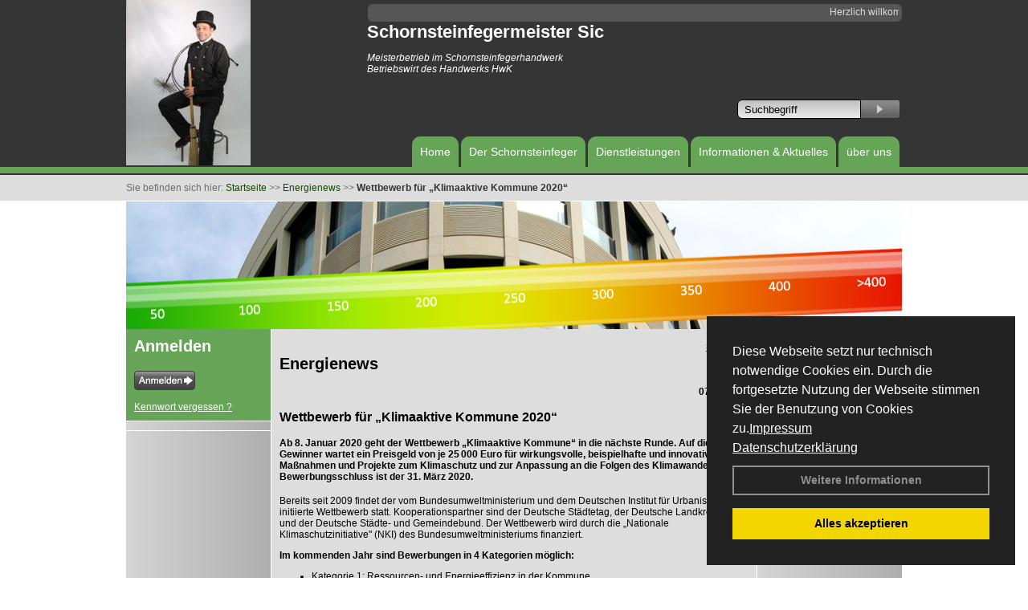

--- FILE ---
content_type: text/html; charset=utf-8
request_url: https://www.schornsteinfeger-sic.de/Energienachrichten/Wettbewerb-fuer-%E2%80%9EKlimaaktive-Kommune-2020%E2%80%9C.html,3155
body_size: 57092
content:




<!DOCTYPE html PUBLIC "-//W3C//DTD XHTML 1.0 Transitional//EN" "http://www.w3.org/TR/xhtml1/DTD/xhtml1-transitional.dtd">
<html xmlns="http://www.w3.org/1999/xhtml" lang="de" xml:lang="de">
<head id="Head1">
<base href="https://www.schornsteinfeger-sic.de" />
<meta name="language" content="deutsch, de"  />
<link href="css/allgemein.css" type="text/css" rel="stylesheet"/>
<meta http-equiv="X-UA-Compatible" content="IE=EmulateIE9" />
<link href="css/css16.css" type="text/css" rel="stylesheet"/>
<link href="css/css16.aspx?id=3564" type="text/css" rel="stylesheet"/>
<meta name="keywords" content="Stefan Hugo Sic" />
<script src="script/script.js" type="text/javascript" ></script>
<script src="highslide/highslide-full.js"  type="text/javascript"></script>
<script src="highslide/highslide.config.js"  type="text/javascript"></script>
<link href="highslide/highslide.css" type="text/css" rel="stylesheet" />
<script type='text/javascript' src='Scripts/jquery-2.1.4.min.js'></script>
<link href='css/gallery.css' rel='stylesheet' type='text/css' />
<script type='text/javascript' src='script/gallery.js' ></script>
<script type='text/javascript' src='script/ContentAssistant.js'></script>
<title>
	Wettbewerb für „Klimaaktive Kommune 2020“ - Stefan Hugo Sic
</title></head>
<body id="MasterPageBodyTag">
    <form method="post" action="https://www.schornsteinfeger-sic.de/energie_news.aspx?id_news=3155" onsubmit="javascript:return WebForm_OnSubmit();" id="form1">
<div class="aspNetHidden">
<input type="hidden" name="_TSM_HiddenField_" id="_TSM_HiddenField_" value="BxMJl2YsD-7Va5GUx1XW6vrMFpWkz3rf7xov9zs1dOo1" />
<input type="hidden" name="__EVENTTARGET" id="__EVENTTARGET" value="" />
<input type="hidden" name="__EVENTARGUMENT" id="__EVENTARGUMENT" value="" />
<input type="hidden" name="__VIEWSTATE" id="__VIEWSTATE" value="hHLsiVvO3OyK7epWfLz19tepjK1eaqK2J0q858Z5uYtFZlywoMH2gMFfgi5wM4N2k0mQc/6zm9Mzp/6twz8RSI10vON52F0eJYW3aOXzYvMBtDBLJs9MiNenPcWa9G/[base64]/3CYfLnSXGSIb463YPKypMRXdbVGqSWEMPKSOjws0mo5cosSuPi+3wnw++udD4o5U8NEBYuWdO6B+ZxQf1DmLJ0jgYD/GGZ+tmqoPqr9qJ0Hldyv/uTIGpVaGlECNjmtSrGeRnvKq6kcpDMUTUBFuBeSbs1Iqyv7KCGOLdzAYyakaHj92GYdKtoaaxrI4Pj2/CHc+ICszNntN+0nhtZr4FI5glqAUX9vEHkHb5bAS4mNYwcVtv/oImdBJEdeQv7kaH9+JU5B++IDXSq7rfk9fjrckvujyFyWF0T+3TKTQbBEXnhjeK7xjoBH/KH8Z6bbZDfa6Lvldxi32mnDrl38eLXTV3kZVCQ1cYndkuIqyw76IUNXkwFBeQD210FgW/q6SZRybMCNHG5f2tQBICNry8TRr1M8uyU/Q3vjjfMrjFKbU5/B4BpBoEg+CT01ylexKcHvbxRDsapY+qPpccrsYSu3o0CGppoYjrh2Eze0hKs9usiA0wKRjlPq2OlpPDlKZDHgd1dpJRAszjVvCDp1HUZPitmqpJDqHpC/544OrsEZrS037MkyYdwMCmqp7N9mqyo+4/VRaKkMYowd1eXbeYkGImhLgIxNo6y3wu3DXiKiFbQClvddYwQi5/gE9pLVXuyVTx9lK48Dq9+BI0xpf5THZxOCRAlBd9kI9GKv4Ix9vAn9YYrfLgegb2BfxLSC1jTY4o124sF0tLjQkVD0ZCBu3n1RGLhM2s6MXCyHpViRly465A+2Gm19oSMVb/k2E+nYCzgVARtzcmUTKUsJf8v4uaTWMqovPP5iKVNAvbWfEnGvwJRIDfJqVq3FRht10gnVQcbpIw4crmrTWCPft4EWrqMqG8aStcx4RN+kMKREuTS7pRB26/SnQffD2joKlX1kkmdXITQSRFdMkK+3Oc5x50+DQZqDMdmKuyn77Gky4XzssNwKWPSQm/nBWZcOxPrWCAXZo1VDIgUnkDqTR3RW1TIHZk9bXUXv0a5v8SoaPxkf7qX36WYmOuwksPwFVgmb+1NtiHWvAEH81Uc1A1MqtbcM6hBcXzfcYW027N4/g1mEc29tkNeTHGosfrjGQvimUK+qml7lKG6GsvxgLOmbiCPpz+1VvdHFqlKuysnVJ5pPoD5MHTVqcnPR0RUq98wiLo3yVT1l8wI/73FkCVRRankOYuoB+xR2muIt8LhaIDhmZaIIPE9ri0d1eJ+KFSEMNe+hswB0P2DmszP9TCNwOXHqvLcW5hu7TJWZdBHLS2QC18KQiZQyHQUkiPS2TJhVvmlDEusEzD6ak3mD+Hp9Mhy/zPmVsi3IHSbUTmf+Z5Xz/eVKVzue2UJommsi9TqBGgkGMTVzEgMEgw7jEWdr12/bUdrQlwFneW5jybsc+WRzZuVVZy2LeHntyfswQdJwTMGfJAqTHYEE53xZvnBNr7DjnyeLLl84rhdlY26YxhJuz9akUUuQJUvu1whVdJMo3IgQO/+i29CNxoymUFh9XPk10xyX+6Y2EhczexI/wnAPCTOeNFRZmqJ/FdlyHn2LfOwJPRmxHf/QCMcoM2+xV6WtebjG8d208ptCkxZlbntqPabuJ7RROZJP/ZaONw91U0Gplwp5Mmnxi+bjZMyoTT5ojWeOnxEThcmcVrSCSckzqArR7ptrB0VJQGLCrS3EUX2I8VbgUSr9Da8KMkIECPeD4VsrDv571qfrrCeb8/qNDpTaMASbP9i14D/[base64]/[base64]/z2jr6kAJ+XRRF07wZ3jNOQjgv1KWCbIru7guTVaaZHHOLdQCQEHE1xFJJd9mRCUzozCKpANYVOaY0S/nFRk5WRkoxkPtHMAsqvB/rhRlBWhoBl9MGCcIJ1ZqQrjQm4Ei7EiRq8jRTqxHV8+VaFWR/qOC/yHyI5YwmIYaAiLyDAV/[base64]/MmpjUBTUCTRfsrcf+o+FTkWXWhr/xmG5OB5l0FP218szpmtfBbxZjuLkKyIZTO/aCRaa50pUBsrwzWHlLoxx6630gkxqLwwJ5mfGV678ODt3zQC8Gbz3YB18sN/EJCw4qTy43ZmFc+OVuaUav8MVl6DY5ndR0dsyVDG7szBOvO6Mag89/bgo2059C79Hb83jKKu6A8eF1KOHumOWQw2WrWUgUd4gRL5kVjzkoVtV21XCzVeuoXPW7Z0dnQKc81TKMAe3tMqWM+UIHPejk9GXSHHfOvANYhwxAczD2ZOvoqKrIXm5WZYrMPDbLLRgJjmDBHgktHVbrZ/fKLRo2fy7UqbSf7I1iIsGphf7MsRvqgbQzrbpAYUUvVOjcGM1Rn6ybR74jaFKFqb1mCS4iAN/xzrrzSHFqk3TY1JZz73wA6pyRLqsFGlCt6dmMQMmYiAg+gZW8quozMmLm4VhDvFv71W8onzJzUFrvYhK26QGYmPnodPKU6CvH6OhIfTi2H3bs2ML7diTN0wn/zCYbNxX/[base64]/aH8VLu8aRz/55R6MgYVElOc+JCVkPDSJrET/yEw2E+NocVY3RetpbMjjkreKNz5BmQr2rDsDAlf5hY7QvBtYWVHZXukFrCdZb4zSm0eSiM+KmW1pbBTVs749xzcPIG8ngEaFrqczJuPdUilmtUsJXYMaZIBV47u9j3Zei5eeC+iYxHgPaAi31kNpQIpgrv7JBwon/OVbAru9fh9M9B7ycNaDSVdJAEAdBZNfgQALC7pwRaFQQFbDwxtZWiAQOMPdW1l+TyQjNWamk6dh3TmTs7htxBfM2bFUPIRAWB7yZIqFFvm16KXCp3gwPt+OtHoAuk3NGi6ZDMDDNsy/0NvvtVQzxW8779c+fAjXHrvZPT3cZbbT9wSVuYNWcU3Mr6Z536Hv064bhT/9S7ED3qBgk186eYBFwMj16mQyoAH0Phv0+y4aaB7NJG9NqUk3PlGCV3C9hVtWxgbOlnCNvKD5QLM1zLRsvyofIY+wU3U5p/I2SQxngQzO2B+qmyTwoDPe03Vcs7S318MjyQavPlw8YJ3Dcv7s5s2U6mX5OIVg9QP6amsjuxOA+TLeeHG7BDxsRMlS/lGkE5mqVP38gMChr2SII3JaGcE0sAXjENoYi7TlGx39I2mGhhgpbzPMysjGTFEvMkndPlBAd2b07O4Q1A/km3WajxaQ6374gjt1WheCLJdEwbYHTIU/qCt0jv2a0KBNg3KJ8D+dpUpNyg3NcjeXHfGKjp4Vq//mYgm0B5APdCibvEHbhZ2PRbWL1YuRx5KJugTEPdMBM2oWz9CteBOpKcDZuspwfdgi4FQGU7UI9TOyUlFBwApaJsY6WyB5yKSXHqwzikRRGIYGG5VF611ozmKKZqiX6Kqt3bDusgS7I77mb522HJ/MrMyyL6DwBq8MDzmxZMtU2/r+owaw12xnf5IHeUrK4/c5KM/PhJxerlkFC9jpMR/y6QCtLNeS1yEF6Y3L+QS8cXV0OCnxe4i2tiSivlCVdsUyecZCMtMIfRMfMBK7hF6lw4I6c92dhTgFN5HAzHT8lz/3TrzXjd1OEGqvQJoaNYlbmQ3xAlMY+QZIYCOIsl0VtbQnDIovsvkoWdgbt5X4RxOJVAUH8s7cFiTgoT/RkwEVgb52jM3zAN/QkSbcIXCkO3sIaDXjD6Mq5wviiuQ02oMI8sao3neQoSI/xqQMpcQVEOcfzK78ixOHNTHgtnQS5wjrF2Ryk0mO8dFLpCwvjUXdC/FGSA6IEsXdSB6pT7Up8DYmRxGEOWwSCZKSlYVZOISXP16eijnDlWsXYrYhRKX/J2UatvgIXvk9/mIOQMyOSsHvJ8z3lImoSWS85YZ5VAX170uaL6JMisnKG3/srjwT+N1PSgUAr3BLVgEBY3lEGMMph1qVcJiXQSG8lWtIhpfkG6mf8v2ME+Qmmdmg23ym0BcA8OkMERobx21Tg4Suvdtpwf7JGtzkdig4GihMyyavshrULKIziYm91bO46s4WiGbE8q/FN4A0aE9SjTAcm8waMFCQwTRj4Li/OCbT1uJPHsiC+2dfG7KwqtR2ii1fSJOwwq91Hyml2vq5osL2L1ubwWPLSwAgl0RgXn5mebHk9/9cfoGgB7cAOw8IA1iMQTKwyFGSFpR4QmcrjwSTeHdkmHnQbZ0+Hhp2JZeorHy5AVYZnt4zeluXrzGDkaidRm6DMbUUuaxc7i/+W39vtT4XmZLVWZYMECXlg0hl6Y0rAFW1ZRI817RE/rE7ZbuWA+DL5CicOnTR+yr5H2L1yV4uRHZ1+a8uoHaz1+3f3hJ7oLajLRKYT0TJnvXIHaolwEOI4IN0gBcqtmqR4bNZwBmEnToBCmRXhjr17IFDNUPawateulDtrV+W74gsPQzc5kAqJ4TgzYy+TJpXicsaTqmFUx6FgZK/R4R/GsvzXOpG4CEFobF/T8MeQ42TRPy+IdHCCKkupBZpnUH2KdYdJ71I0GGXzukmcI3+eyva+m8VGn17ZJM4LnOuSsYEhgdnJA03NlotiX8u9SzunJ66tKF5Le6hO7C7qBd2g7IileMrcS7rOBfPAR0Q7yGmoa/MmGZAwSyiVrIqqUzeNoJnKqxTADzsp70cw1qhhoMY/txSQX5FmqcTRyrZbA/eTweF6PPJ+mch/4E5YEIsBcK9RqwTmK7H5GIQ4efpNFG0GXzpdaVTgFO47u46KuPv2LhAlKHRCJE3+1etoNqAYK/5qJMLjcpZW9trUU7ytejruq2aUXlEoMyOpCftWxVUaJI/xo7fZe7f2WisWkHpMEak07RQAyTEEaTXtk1qvu3jTfS1U49JrUDMBGII3n2aoAdtSutO+c9totk069l4NtU/RaZQ0t316mixX/[base64]/NFyjcCtXwMLdxt2nSbK9sz3HgE8Q+2yWsYsg/1BnwrTTsP4pPZHofvqKJgApsxfg7nKmMW+dvsZ1eDryKanTCS8K5TgSIsut5H35hqqHXJE/oZskDkqODDN7+t5HcUeSv/wcNO/gh/Y+4hrKAMSgxIOVw9Ks09BTN5POzxP8sdMhmhXn39RKs5S60iB/spyWOUSkNnPyli54Z73PBK6J/qlUmY4IMazpUe5WYLKIVYxXU/At/nXGF2AIDJlOG9RRM9qZ5Vr+RzcULGANYvrRI8I2xZjS9YiYc/Nk+8pQR9tBBy2LbWj8r/ryZphVgVf3IjTVNY4wW1b4AV2yztrfNoTjog7exOr8jU+0dr5XW8Awo8uom04p/Nie4zu8aQP+/yaT+SjVYSMZ0WFZbFWmy88OGOhtSCQwsATaPDIdFObXc1qlwaZMkVINgwngs80fWdgDsfgqAhLX6b4Cu+J2w4eIV3bTdy/gpRNOmynXb13wejO7glReg6esiGToUGOiDBBz4wZrBZGikxQQYC/VDHLfn6czUDHX6Wvyzsulq23MtnoVYPbv69vX9w0wuuA7bfkQM5rTbP1wDZ4ylwjNKLGWvbj+1S/PxyCVZOtjqxBGwaYBMGtvyoctQUWE8zWjz0Ep936qt3rTXVsTpMqEdpIPE5VmUWTebxP+/Xh6c+lwuMBM045LEp70ZUI8yVIGv+HxYN+aRaKudjing0cWEXCu/OGge3qc0ORWHtPGvOEkGpkdX+FBbq8prM01iA1MJkVOP5CLszF1TH/YlbZRueac6Bnz0MRbtaF34x1AdBiqm5nlRQfhAt3RpnyZ+g3CquWqLbzBQWreQ/OPlvrM4o0669AqYN78FL4rn0cxSniMC3ImfD4BdArLf+onsFKDeOnvX/RLjzg8xcIS6w93R21kZGVNZXkuG3Tk53/l66D62TKvmPU3SzMpWl5346OxedfYUHO7wCnEin0taPxr7Uqi6LBXYEiRNRU1im/OJ75j3UAt5SgZfL0LwAyjUhPIZnent8eMSeRmhP8IPUNFEkN6iBcWPuJ6WTVu+Togj/prK1GYVSwDzvFHWSYjS96+DPRnGws8ezGmgG73s0yTR/bVfUvyk27bapOAQzWA7PYRpdX3rPgtxdCJmdWiM5BXsktx3GDiUJfrPZX4H1MnDDWIMCPQsPSar0hcTLr+gj/nVmUEEOfTYA+DGaGOmXDsI3j4QxXUlHJDYyw4CJE0OQT2C7kKBZVTRh1Ti713JRegD4UWe9iQgGySFqy8XZKcwyKcNTPDYlWxaEZbY0T7WjIH0rjx/Y3+2fmRbIp84WRiILVdEeuBheSw0mtcGDqEgSGCWyPiNk+5MPdcRoLIuf9+WOJNJsVLmNGfz66zy1uuCnGfiJypknnnqliUfLVvUhmm2GhtoOtlNusG+22pf/hfDa4B+XGueBuaMmP+H9rqUMR1En5ONmOUXhvlLKKwh/5J15pwayfTLsfo3JqV5PNZ+TK616u30u/ti/Xyb34W+ey0RAcNQ4cmpYTDFvSKKJwmKNAl3hTlCyVivX9JbARqCaX8/oMuKmtc/wY7tt4B2YfIpqSvoSszpEGcntKdNNyZLCdjUilnxb5277LgN14AzVomX7oyQMbgyPIXpAlp6WmU1o+LrnI9sE6+wqH+atfhQl6GGcMxO9vOlaCexnP0F6/t04oQYo+bRyQjbTMwXDU4VVK9MY/HXiyJPgvZcFX0TyYqPVODw4uPTVvC8s1ltSoOQbiTcmACNzURs4N5VgdGUe6mapZbLor8gIB53C00++L+NJf9QCQKvA5bsSoHWUrgn9mmRV2wEg8GpW2URnmcUwrAxnOKq5et5v5PLzvErdisNhYF/RERcEfcV4l/[base64]/oAcOT2h78JiJXa9d22KQiiqkrO59SGC9pWHahdP8xwERoAECY6eeuftrfVTGEguzY+oNSBFdVmQjdoVWsSdz9T/B4sRQq/TiHYa/[base64]/18rn5V2z+2osaYW9Y3hVf7gbZ2QhcY5lQstbVYvq494kK/KMMTs3cPzs/W/MDzc+Aie7drsKazzzrhtzxKqmzGXJMUpMQHbWJX/nEGJ/lSgIHoCcR56srPhef8oEWE6g4giB3FNL20v8iaw6rKSnTykXiwa4EW6bDgsRVgfrwlYzsey8+gfzgft5CUtOULU+JKnOzo44HwWYA0r3Zb/L3eh8DokSHTqb4vn5DpgwFcQ1jY1jEhC2EcKUmWyrjEaA2nvgRAa0O7KZjFmbctfHCaJq0b5W1E9Rxq2wTQ5NS6XMcET+c+XJQat0k6rg8a4FS7reuLdCl29D/[base64]/[base64]/7FgQHdHUiTiAwjW6n4q8080lPJIkm3+OenRsk04t1hSqbYjF1ROn7sRsnLqKh3sSla+jThIHehEbVYXLG3Orrt+PvlSslEdi+xbVLjFmla3KTebPz7BBz6tefn/igJKQb/[base64]/LaY32xDIQ9CtPSPx+5M8bz5JcEfBGgL1GcdtMgKPuEm8J7T83lAoPh5ILHdUFHqrABlRDDZiIr2r6p4iyrDERsw8g4w7yUmH6vWY0So1xy3hi9tI+KGIDjXdtWGd3AWFFHLgYiSU4P1ZY+3/yjIEooOtoMYHEmQUn0zb8BbJGlB6IpshCFkxoEHz2Wiu1VJvWi5vzM56KaHb3B7PP6dLyE8ubF9fFn9uW9+40WwcSN2MdDnhaoKPSIdXJ9AU36IfSnQZE/fvumepx9ZrqEY906C94+xuz/jrI3sxbWo6qx8h7FS+olBdjIiZI9Uaci5wWiGgZpumddjhGzUE3jNdAmtOPx88DwWs8BQcr1eSHIi4QRWB4wgbXPKS7ZydxyPdsYR0V/LRjGZycC2L0DlZKRvYbj6ryhkR3BeqPf9oWNQUQmBSUKM9kjMNwMFr5VtzS9C/bj3j5Nadi7hG29XD/oKIH1/U5Ijzw+GXFp1E7st0xUOMf1+D6P07ddeTJPZCyp/jfw0mQhAoEwWvMGQTR0g3MaFXaPnzuRwaybxZQpb47wPLT0CynEZXVqdjBHAYlGns/MaSoghSUcSNyiewg2p5ORYdF4fWdV49fj6QoO5snSmPHImkB1MhruQDJdHrfOpPGeb2tAnkSZPKDSsa2eBFn9lhmSfSg4h10e9/aOxz1bCW1f0o/AKuI6Z0yQPfp9UzTRNdNuvpCV6P+P6zo6OB9VbNTT8iYR8HT3NtXc/fqVYAVH7yI/xuQU92SMwWpqkWgBg3dEC4jyce8Fwu8cSeXfpHVP3tt7SvU4vpag+1GNAVaWoL/X9JcdRlZuk17P+QXgHeltAkgvty4fOsUWnVTv5AtlPmzD9BrWqnrZUg+GdIkHWMILMRAo84Fh5FeN4KES9XLaA62IFPkEtf8I/fQcdL2mr4CP6E23k/[base64]/DmLq7wXCqxY0549XGNIxb6Pe7JVEJigkz5ls4a8SHalME9KckUNEy5FB2Ciy6frMDLpPtXKYowsJJUHIaC+Isvxrj/DwOjnRfRZGWZ6RqVsSEi/haxK2AYFA7DbOukiObyI1j9P54rb0BtUzOnecA469b4qCF6JONYE4uS4+K+eIrZc5Lc+G/bwSdRySL2IeqEMySZMBK4BGHjt4iK2juoRNhmoZyqbRPxAGkx5M29lNVmqAL87b5BhYxDXIppJtm/Yh7GYAJH0U9X3g25qTCIIK0a+/dLIQN6jlWA7vGaq0LzVmwQ7SgrnpCbMT7/hUZ5pd/xXaZhr8eyvKP27zP9vNv+CpUCZcRJpdZ+aEKIN8yByYk13wLheMoVzZOc8qkGeiiDwX8csv28rK9eliDS09GaMDvAnJIy7AVrS4OX9rbnYdz9JKCq83ZRbf/taU4YFLshPmdZ57sBi6l/4k6v34sZlyWOTT7gnlPHWHnFDYJY58sKJxnOFS55hUSRhbiFpXP4h/EDBnrXcSXNnn48wf5roKXmY1sCeHC8xoU0Ghy9rUGn5v4cYadqYlyzixOPaEeKb0v2UdgI569nmdpvVGfxsmWZrwcohJ255JaYqR9sn0PaTNIybbvhaLK1c/dv6cwAKc8YjVSsJBsZy8T+aCBzG8WQAAPqfsTVLNHtxDTawEbaPxYXrDInU/tGmtBWHcfJ1QwP5ElGFfFKIU9JzCsv8j00aKdwrO/ceS/ZLQ+PtUh/Upg6L5p0UPHnfxk78pKc0BJza54ikTMPCDhLpEP8cA8ws3t6NDdkJY+YOCJ/CA/0OpvMWVaw/HYDTIS9AxC9G5MbrFli3pbpmfWiepa+H+fnk7D0l+a4omWT6lDznGQOoqq5M2ZQ5SAumDkUfv+NxfOR9mIfKX77C/ZUJR0OSp8oQTad1MA66xHvdWboh5TDaXqgcDup0UhpKuEuh0oqfOi9YFNRl807rkbzz18YvwtXwuGq/QAG5pE+g/r4EdxLhQjQrjixjW78UIXLcLbRFtyaclGnm66T1FXP2vQRk5WtXQ+N4B119WEAX7z0OMb+y1RxdFFZZCTK8+V3bP7DqFzEMlKvBVXGwvCDZXuTwWhMa00u32gMFku2BvHjC/a77G1Mm12H8gDn/6mvseSqebY/WJ4DVJrulq4GHT2CyHYhk6q0dj1chmQU/WFe3H7T3MssKijrKndrw1h+oXnYVr+WzabWCA/Aw6gcKPq3VLcHO4VEyhyipguo9gemT4UcmELQzTrAQv4FDhYuEqoCcR6e3gA1vwAhP5jeuKfk0I3JwmSgLEG/+SgjEtIVtWyBR5wY3si/69uAQs0mjRmAuATmph3ci7W1Sqnl7gFKVNtcuk68aAC42OqTZhxVf7iIYN5v54jbmdj1CWy2i0jyEgi4BtHwU/SKNBSbaIgBQ3R1KunM30ggZcUPJ2oXRp6AIPKtCT/cJAqtlT7rqyuWsfW33FEbdZjlFuAFiBUqkfvLt/0HBUC0j/11Fv1EafCfpLDTdKRDGGio203p7kWcy0+GuMbWB9WPBQx1cMAt/0PdNICQnixDC1UO4r+OBjCeq0IFwxdIHSZ8h7LNOoZN/1Jq8ZUwBZk8t15vXV65HRKWATUy6Us4xuSDEWLJSCKIDOWFndoNWcbesF2nFLoOaDjPjo8T3PtuEaM2f19klQXgFaSyuBVEMoBN2Kkh4jvgurOVBeejMBNLlJNi4yh0jVIioyyB7EhQ/uf1xQn1zs3VCjFkgayhXyAb+jcgacxChYXTEgNRv0YXwUc9uR7YKczW1L0RQWl32jwgHHCxdyA8tMWx7uD6K6Lbj/b4UdF/m9EhcCFH+mecaPfaJ3LgqOyc1CDccBZTos14naazY2zWNiGGlTGrppiRRhVCU5EuUnLsAx8m0jFDtWIyI4jOtLUyimeoJiHR+OGb4M7rYS53xOJ1rMoeSSvLsQhPcgbhl95i+OepFN/m9xMlL2uxOBCKWSJxjUhmtWPCOVWYaErLR7e4Cvjo2bHNuNwaGjAfHkIhz/olbhKfgj+zBv183REPLno1yr44Nwn/oDH77hu/ARcZxDs/rutav6nSNtGOTHK8oPAs3/yoRzKeFRRRXZBr9wC/+X1q0meDWk8VyYumRbj5a0R1rsMCKQTOjaDM5amDGFvxa+enkPUzyG2eMYL+jfvkZcB35dD4YDc0u6VP6E03JZy0wOEfREjwR+ogdDMZ1qOyXW9SOTLe5q/Jn/zQksWmRapZ6NYRryR/YcQR7sEpSOzyhItIuHeSCaCxrYsKrj3d+fVUZW8TKy1EjOmskXFO2O0C6+w997vaoZ3sb3TLLGsBObonECoPXjkTaR+SwRV2+g/Qk2golwNdQksRV3wklSHUTmpeRnMbRWkKJbVpFhcowRmovYCCwwr9/j5T8n/[base64]/ixYyeusKuJhNPkVtiR2ajTxmASAzrPBF01FrVx+xx5apF/411qjpYWnWsOxdDuIEbEgyQ852qu3pcNC5nFkx1bSYopewIyZ36VWNW14FPPsDkNAGz93As/NpJJKXrrK7PEY+PgT2V2ke1zbBEQjXp+xrs4AAnLjHku2Xwb8ZtET/dZnYkUV4lB/PdjL0gvwU0szVqx8yY0pvj4iXnFuQASBEjHNR8jS4U3fMVr/3NBwjVUOhtLAr2ije6MDlaax74JS0Ty2uZxjKrJi5YjO6NEjdsnVVNTMBAKQ2i25Kes+sa0Zx3DdLM84bh4XYi/exuTHYgqarlYsRZlDonk/0cFj8D41rb1+50U94KbkJcy4yZvcrAbpeiHwDOC7dBcBswTADQNLaIrp1K8yUvCTCxYDkFy4BE8vFH2agQ8JFUvMWOFDf/0FTn0NAxrdnr366PxfA7uX5rqPnX10x2Hkvflg3a5XoConH1Fz5CjvTnrbGegXkorkMSbsR2hZdoFbGOK4byQz1WpjmX5z/SsatZ3hlp3tELUcfIQ8U+V8dfznyVh7sIYUBAZ/adVNXEAYULphoqyzxREYFIckK1UVoBDKhMg8l+IIgHkTZwkpJycOLcckfdKsG+EKGEjxGjg20/reFZirSVpKEE334sHoRhL72MRY/K14IGwOFGrzeUqLKwFmJpTKo/1V+Bv7lewrseN26EDuVXh1nbO4VfFXun/kP442U7VfyE+y7Z0cPcGwWxSPxxwTGbPX1IJARUgS461bF705vGqNcDr3lM9y1xpBb6gCZM35r72Cd3XojVYG7/khaHpEZsBZ3fKYJFyCgTPEfnsFXPwAcSwPfGU3QRiQFgaH1cHMrEHln/L/2FmCAX4pGDS3IW9+JiUeg1+vH6UdlEUJ50dQ+7LGkqYCbdy0uJdhX/IH9kwp6I3RGtykwR0iVCtc8zpGewb/PZRIbvfTRarGoa4dbKp2HV3fKElA0azUY/[base64]/MdSf7+rJ4bH1Cia3nst2hDiM8B6AirUbCosIdGgDFTnSTKDGASLe0IFrZCYLtlVEj1o9j3W09JxCpT0wV9jyTJ9tThPPCHo/MnYao2L4EiBodvz3jS0x3YUch5NJl5sfK8NtjYqsD+R4sjbJHL2crnJ5uuM9eNaicB0HHTM+4MuTpRBuprPGAunrqD8do6ZMSvKVp1I7yJ0zgNeLmdkCRClR/KHFovzfDSJIN2Mw/O6RHE1Yy0sHKCshWny5hApOFUmj+F0OUWX9G+EJ3PSiVvCeSdkFlg07X/Jr/xyJ5QRahZ2sPXFIz4H8Ye0itzDwU32YBQRnZ+UAXhuWvG/D13t7XaKsok6B3LzL5BwnNpBKVw0x6maJkEg8K7yvUYPUxfiDE2C7UMKiQiEM/rDwDyDc9pVtnprjyzekPolCfe0NzMqwZUokV/46303kn6SicNXw5a0sDi6FcpDqS7mwi4w8sVQQZ+vCwwh4sB57INudgnhENAEIemufWUXFbWx9SzgtWNI2C/Ki2f9IQFx7SjBcppOov9y5+5qyvgC4xqr92CCbuFdADFQ1m9WKiG6/km62YKT6P6P4ujevV5qj2ZYnPb/cjIu+RD8o+hQupwX0qH4tjjiKauMQzv2cm/TON4ORzsUK7N2QlAur/9W4YWyhN0Uf4S6woPzI4rUTid4FeyvzzBRVQC1FW7faIRM31P7CuNPwhstIKsHqfobi+M7nLXPYqBg/Ch1LFUgn0/cFNjuyuNV45Bwt/aisrFJx+3hvKEe9j7+8rj7Y9U/p1OlEcVWbGaDvb2qv8Lz2Svh+ehM2bsbhrzrKBTdsMajfrmz714e9a/YHLLtbwqyWJvvE+vYAooTs64fWV8Lc7x8c2kuLA93wCzLpo33BfP4e1dEpJi/eMH9VK9A4RQ6SZEu1pUQY9No5/xvderx4EVQSiFLz/[base64]/L6S0vgrucOSQJb3EA8cM961aXBScDg0xv1/XaK4ShJ9NhfOvhwsBEGb1yj0uS485bhsIwUs6r0fA7Hqb1O5CNf9rIL25fQkfBZzZVE3yPYUPk0gdJ3yGlK5iC0608fyPDcgOhGwv9tl8JNRAtrSBD52CYyW6H4XpJpJyxsjWgLkDVn0sXC6T350AmRyARwVAE6doxKmGG/RX0CaNrKYRysoNo5yXCHkt+EFsJLbAe+e6v1do1rHLIuTWPvEwuW0w+U07A/I5KxuhkC7XYipL/lzXfcPFvLCLCmlIrnCH9NbbiB6qyPLXPpCsgMMPUHz8vfm7esqcf7zG201e/dK+eVi+tRUZcoYIzBLo7OTjyrZr0lnLPqVoK1sVJcmVioGlit9NlJDS4ZwHhrQjiBvQby+Ayfw/wl1TL4ZH1lbNgGPLxmFXji4NJ3y7VtNQ/VDdXUP7GjsUO3LDj/6HcrXAL5GwGivQJdZAkPMe930sYM6fz11WczG9m2hD2fbsNr0lvRG+h3ZP3qTSaH8G1RDd/usMlvtkY7vqOPYKg3Xwpyc4gSFwBdYAoL3QcthYkhbrTou3FcUQ0SHtR9dBda/SaVjxvJkqpw7WN9Z2Hk4VGO+desetS+/Fc5/qnsZaJOU3I0R0Mqs+R+cRWmr/iabf2EXIi3Pw/eLKXcpd6nD4vH6Zd/9ZpbBKQTYRzW7wwuFmGKgeyKL85IEewCJronBvMfh1gst/mHS1EeRX/oiCkMJUGzZnnNfAen1RsHlS7pBHyvhuTx2Yvgamj4gL1cvsfbIO392g5/ye+88mdd6pRKb4cEETwJ+u+v2TKVdc5taqkmvtfYrW7/JielvT+m2XfUvLYPu6ovLLhpaLQz3QttDrakg0BB05ucYREUBmb0DNfiVicrISi07yasae5jPYVPVtiuZvG9mNFcx7bszfbQkNKiSuQqiqbEoZNBNKM881rsn/Khb5KgM7K/XcNfNoSssWcIZ3+cCCgKaLVJyGe+ZA7MYLWuuWAnpengAIXT/lqYuTf+b7lnfnHOr1E252ApChWrkrPIqBANYw2tyFUjCfoSJ7AiPstRtunCGxRqAWvOZlMraY7M0yy3It5ORWwTkLR1+FLxG/reVQW3qHv9LnrArl9NoMtUSq3d/BeltXkWm+ZlUfVMTKSRjsI2rnv0atI2h5z2W5p0IF4APE98WTxz86XaDF3lMmWVl+MknL+YVHMVCs5QbKhZmFAnavDzFQVW4KbCpvCWGgjW9Q4GwdrFTctHm01ffg67AMYMBrzEz5NZfEqFWqmBI7PJmhJVrfm1E6nZA0e+zA9IkF66QPFWrAD3VVyg/jlzCElaWC7IkSA3t/FOPUoQtZuvzB0fgAI/YyGxFKdvKvhPGKqxTY26C3O0UmimTIn7owVB9VZhLdi4AKSS3jvxPRhCv3+cOmcD93T1yxAH0kFhN3amLNgXIam/JqPozGR8fmpAQBhf/[base64]/[base64]/MeqMWzpsNza/JlA2/[base64]/qYoBc1W7v6C1/5FaB/8HtMfzHXNK8kL7kFz5sHxsm2XzhN9t6imB7EqyjmCM8Y1+fHPFveKbYI1gwbC9Ze6mz1urXHYfdCBAykssU+eTBKcoNzf500uMO+h74nTqn390udvHjclTqKueNwzFz8BWE61X4mdigPJzRSjUeE1/hyB0HW0ZO4KB0d3v99Q9B5yBJ/KpatyrGKrGVE7gYOBj8+E0aOaxv8QEmawW2pdDs6y/+++MnEyahwFPpIhKHT82pDcGBomnZJEn568wTffooOMMsXCupXP7rUpZWidg6GpU71EXOHy2tGLqhSGDNPrsNX9kfLuPSeZU7fRGb0FdHtk2rJrK/Yf90XTnvyj31pxKsvCB2xN9vAgGb8dVs06HPpq5LmGvmY3ITSbt80WLhQB5eRA1SnKMpL9W3t/i2Y1uDL+tiPhMTJ1McshOKHWYwWsnVgLhXDmPyUq6ymDrsvHmaPKy5OEZQSDP3o7Hp0agPcAYabfO7MaxifumZP8oD5aKmzRb6vW61Dbm0pf1AIW3UZIcURFX6z77sU0KL+/+6JHsWIkroSs1deSwKO+RBWJYF6Kl8SH/IuMIgC50jaOlmUo0RR97yRYHkclH1K18NivwDhuCx088MneePEs6Lu2yYu1tWJV9tjJFR14/0DnbB41bXq0qN4zz5GK+0TirfB2nLC3iy3L7Mzg8RNHQiNZR8caO8tgWcfIMVSMmNd9KLV7Lqek/XeTXYkUOfZ4So97rzchDgCVb3cFmls+Mtjm9SepHSPlJUDteEcfllXZrkJ/uGNGNvF2PfaBd+hW8+/BrmRVdY2uLDIL0kcxyT7KwtfoceHdPuGrfrUKdeUhxZ+SV17eq7Z8nPALTWFCqJ8UXGgGxVqx0/w8V+3LAU/c4PAxY4DDXrq7R40L+r6XU8/[base64]/IIKbDeeeu8v+ZMb8ych25DKpArahon7BnjYxwvm7f7rSYzthEELNKe4CHBeZ+jMNUp8p6KOf+utiqum5jRgr1iqseIV+87y/UMsweIhWlePpFIR6/poKL5SJDQDhO8hqCI36D3FBEGp0kTRVT0RF1hnLpMVW+gofO73B2tovO9M6P5LWoOVONays+XyGguSUwgFgLCpr7DAMjZBrI+F8gCHdDWOdCw7CK8rQoyZwRDmWyiuBXUxRFbDPX1DiFtZXG1OnKm3Bh7f+qiD2tvcMgrZJwdt1q7k6pEn/9AkDFCAZqYxYhbfwD2WdAJFuVHx4ymoz69oON1RlL2zr7HLq4ur8EoK9X6LEdgKZptaldhiAoGFKsOZXiG1hROJT1mmKx835/8QvuhA/Fjz8uSjxjE/k9zB9uji/sh0njGDpMGGlafSCpIXLNu4EqCsHB1lSu+y6C0sw4Ynyie8SPKkwjyTYV7qjn1CmgHWpHAzs11mii8N7WdkeH8iZ+y0FhKLJNmAyhvpNoa+s+EMOHqcrylefQfeyktihESq/hO53My1O9YFDHBTe/Xk+VgofuF3tJosRAJHaMSswnZjCPtI8/kJ8o+DOvMg17jXEHlaJBwRtVtu9oInlC80B4UngKeEdF7ei5wDbPYzSDumku5BO6Y7u3hF7px5b4uzwUhvA4XEeJVgVGpBHXiUQ9VrMyaIwR5BeQLS31F1EJjp41twgFZ0t49HdsK+4qa2fRk9c3XhkHpWHFI/SwzAOZmUYb+QR6V3FZ/w26tPUmU6NhthWua1nu4Zkq6Um0SamsRlfZXjFSeLK9VS3M9ue93EWCpNIo5y2juZy2eDUwsgyErfFE1M6XPqd2cUYrTjUdrzAR/pU57e4ps4EygDZAZ3JVtKUGhtAD8Wg+iy43sgdfTwATi9trHB2ubAsnRvtTNkd3SBY1kuyeicLcsLsoOv6IhnE6mwBg8dCh0jnYncFUeZbLP75fIuq1nl3PBiJlNAWd9j+BchOdD+SCgtziOiIpLyVomhdlOGAz3Uy0CqlIhGpE+8zBh2N/SfDDOEByIgfAb+sx4VDEsvpM3SNtY2BD/gdDFyGyTEsFYCHdB0Yy6UW/4BYFdtJLkOycwC24upkDyo/Yx44qVG0qqjJSaeKZgpw7N8cqtJCyioCYJnmGg05TFpqSHrgB06n+ibWEGb8kZDAqzlHnCHnHn/cpdUB1PhRjHuDmsFijb/H/B0yGHv36/o//et9suwl2mq7mPMxA/JLNTAP0829vEsu6/Eqm9A1wGzkB94hqC/uhRm7+6//Bkf93TzrW5wP6qKMqx/NKS5MnBEwNujkPwpKZ7eP9Gtaf8UgBu+quCZPZtOXYqI7e4M1RUg+aTTMpLApng8B9K2j9muZ0ZGKImffj0xwMN+0DaorG1+HpZ86QuW3JzCYmKUspOfo7DQkb5LGb4niw5wcoihihf3LqtLLrLaFe+pKUOilTR5EylIPsqEtfju/RRRffOU4f0/QB0PHpVM7nejCxQ6bos5BUme9oD/tciI/s3YWRTkuCUuXcOYkOnKRBJTXo7S6kdKj1DKfq2QA9lk3p3huqyK5ndxhSRo4yW4aoHHbSZGWjc/cu/LPpod32485wCrbAPqB3lRLGZEp3Abi/Du7wL8kE0RlWZaiRItyUkzwDbuNjHQ+uq3Ga8tJcSlbYu52H4mJW4JglKx3ioI5nqlUJmvo/psQh5F9KYB/MWW2DI9HHgqu5GS1g7/2CQZ9kfPaRxpRGwi8ulHim5R88Xl9jfsfZo0u/sLaUcVyXHljKLnCMiiFekHmEhs5D5iSIVXaJaXZ8v2DJ3EoP+E0UIBqJS+CjFomGzmYRdi5HjLYNqMKyA1qtw1KS1GMt6gRYOFkEp39UAbkB1LwhsP/YT44sPwfqj3qV5osYTQXKXAhHObCX1Bi51AvSFkyZn+E0sThARSQ23lmCINJQBt+2ugU1F8SewkT9RG+mkNkMyzBKTuT7goWFu7AGJ8U9dcgpLO0CJW1tKG/[base64]/0dNgt0BbycyHN8N+msQaS8A2Zt1bfBUAJe6LeaBMljORaPYUWwD6PHg0Pw7C6eHrbhAb+CDTaw3YL8fotO+MWCDPxlo0FFS4N03BJ2+yDas2hQF8kPj42yCD1mqwkXxIj7C9kTVfScI6p/GK+ZJBjHwNxfOEEks+ERFbYS9Xgaf1nh/wG/TuoAZVjnc5ldJB2JabfMzHa3Vvvqr2jbfSGVvRyU9CJmZWVohSq2MbHM/3tDmtSlfzhmf9+3KwcoAauQzjFXn8MykpB4M5JBH/Z5myiVQCokmd1ixadEzJhZeaI/[base64]/Uxhgb798Q28Z7OmgWcgYAhf2G4+fNBqd6fleNQwdLS3WB26zDBUQ79NqtEtuvee2g2VFmGzON3eS5Kv+ZBZkH6SUk7CVOa71ya5EIT1qq32SRBg40yyBeoZuzlcZkhA97znYnZUW2/W5+dMoNPeenLhQzjPcB/n5W3jVfZWMfE1j7CrkRMigGmGmzf8kY3KjAjU4R84irhNpTjWt9bQq/zLTNvhX7ef63Q0kN9IlAEVM03+Jz+3MDgRsA2QWrLyf1ux8EtZXmRKZ1wAG33HnZqmWecOvKXGt7pqOudavyRyJoXnTWxC9ucERuUv+RHkWED6yCgQcVkj0eu7goor+EPwRnysIcw2cyJDf6Er3ilqkABGPWsJoDRN+K3N61BcZ7aEiEVto/[base64]/fUJ6fFbsXMs4cO6GUf6Dv1C3FoDwk5x1WnQO1MvA+YYfmli/wAYyRDtgFEyIiME77wp2DXCs6Dkd4B7yoOxelx/h2MMQHx8UD19Ahq1YEj2ZVBYm0+9uiOXHYCPLL2PjGpvf4GYk+ayaMgEwPrElqe+ubkwQ9PzVJ35dPrk0tiZWft3VNQ0ndJy99KTdOea2c2d+bfBL76S1kvl5UXLCrSTh+WB6HiOIVbrdWQolaXtqHO5YZvA/nT1ZQS12ttoBBuFQ5wDV4D2fGC0/uMjjpFb1ddHFCC5zCSQoqNHThXdK31H64ceVVTgqIHNCuDnkc4tFq4Lc7BHULkMzgfjQnizkEogix9bs9mz1FeUNt5CTwpiTf5oum3MNP/BN9ym4Q5XT8eFyd0TURhXVZ+FOyVuHGCTw8O/xJUejspUf5660kd4YJonPCHFynFjkRJViD/daB+VU6F8DNgBLKsNdodjBu5CNVyKHxfljKcEVkgjC83z3YX67+3zyBYExzK/tllUIFyxJ8ePmVB9zo4KzNraDslw6GjsrWJXzs2vQQjQkqBA0eMYH1UveW2jv2zmX56Vx4QTEQtcMmkrREMwGSjQ8bCZdiU2+xWb/p9BwNhl4pBGG7YI1vTYTomk5Zk9x/2joxHuIRzZ7fpCMAOH5ruBQXP9ZhHDFiWdxOwTH8pupKY32BaVQ18fBDJDZCqWHnYiLAZo+/dSXtc0ExNBuHit6pNtl+8bDxOCOQ769IMBP/h6eyLb3zjPHIIpzUOwfASRWkbIhhc6IxTGvt4bhgZF+SKe0qAEpGvjPf/lxfT6/2jJrlMFLSrh8SEFbnmDDxXvtvgh37MXd0/Q/Cj1JUMQ2uq9Iv000H5zz9jRfBdZWRG7CIIoxtkFo4P0w+3cWQyTFFLn7BUraFCY7iVWpdC9ywwGjkTv5+xvCfok5ZeGAp4ZkQbGjFslAcdeo+/dl1Km9J7PieCN+rzp/8TgEnBAYqrpL16/YMXewwnvf13fsZqvo7PJ7gQLm4io6tmJoTeIwCab1hRRTTzdkGVTMQUM0GBiA13KaPImvCIFbgTWhU3qlluRbT8PfXcKn+pZRMLIQbdCpswMOuVwiOkIC8ehqoVP5EMl5zhkufHXCK3PAb1JfYFFd5wfEI/IHF2BzBVCNEMHu2hLjW54S7EQSBK/bk6bCumgzVY4RGDXBE1ytTnd/AaKy1irkkY9YQV39jofIeAZwl+HgUuGQQanmRuCpIUicaewfnXo3dynZKdI7GggmlQklCRZmc+VW4rAYkhONEgXYF/y6p96Gh2HC6abAkE9w16e61ZfPFlFVAuUM3RNqHRXZJMKt54QC+ekBvAhOAKgjHC/zdWwAT9ci1G29FGhRrrK2p3kG4VY8xdufbrOxYu27fHFE24143P1UbZoBss43KST/OlnrLg95P3pw2dYoEGHgKe3VnaUsOkPWdYqTOaIeGBZgwIznQOhuGsJKXMYSwCQpUDYFdIIUp96irGHKPRDV59gn6n6XRTUq4Z+qQMi6e6cKXUUp3JIlaYNy6UnOPEMJ2j7UhX1s4N03U0/OBpazSXjmIIFWRkBHEv3R7XWLQkYm+oxTps95ozJ6IjP3YH9e1TmkIk1mBzWRLbPPHuBQsmUrYiCBoVltFB7cfYtZyoZqA9kJ5zlRV+IJ6AmyQgbopb0mhOFExQB5/KwCvAgHdPr3bYzhFQM/vsqPVZhsiY9r0QYdtNOmZ88HgR9XDM9TDcUpi62r/QZpGmOxmJmmQt+BL+zMLL5s0Jfowf8LgMkihpV26ZgW8mOtIby1zEPBH9UfMF2nrBeNRxDV435fdpjBc7zzy4j1W3dVgv1k7yR76RYpR8ALYRUSwOgIyPXTPTfnf27eJgNiYgLfDtkdAjTuGIi/gVuVy3TQK6N7pyjOljgn/oikwDSQbTc0avH7B2WCHDsfWviqauU9aqP/T+cbLkJMn7e0GEjAR+a+r8sTlsJ1JI7+u0E9AC2GRI+GNWCc+fKns+YeuDDmEmYlw2Zvr5IiPNVDGIcZgQEH9NOz/jk5ciDt1cdxThxqb2eaNfGkWHJ59NJLFfjIq5FbH8qtaOxbEhtHRyBIJJZjvBw9XxYfXbLbr8HJpglEzejcRqi1ol6xP35KSTD5Z2VyWDZVbnSVy/cFjKWeCrV/g4LP3cwRrGuqve1XdIy5CuE0NZRWpps12Ayg/vWygH0bVqcAVT2CEpvYGpZtxeSys0mXyPPFI+p2RJhZbvG96MFgZYtDbPtDWzuc/AEVZVrXninvet+L7zY4GpSJir0O96jTPTPjD2bI7F4Gq7NjzAzeHE5hHQfjmj7y7A8xVoa2YdIKWgI6jDaR0YCg8WDUeYhAFvO4X/AOnusUKYgdgL/2truWpzh+9AtyqvA1HOAF1JkH5wuJ1X9DhXP90P+KQ85soeR4Pwl+/WVFL9I5BK6WmQqMYiBx8dgzz4vtvon0CNtDyMDyhEeDAhI3cthLpeOqpmZSA2C4dKY3oQm+c1N9RhaaH5UdJ/4BCvwZD89gTPNTKsGnSTXFBGKNmPYgmpOXOJ4FzKvGUsXAQrWYbpkfYD5fyei40T1zeZMaWI2izxH4gdG4V24UYGwwVj/[base64]/bnM2/QT8c7EMF8U91fcIqXK6igusCZLOd08ilxlKq3kwQKFrmAdTWjdEhULlvkUcRO3aQQDQ3Gn4SIxq/r8zJpJu5TCWtksQWnjSRx9K63eOaE6OpPnaxebZmvXSAonPKXz0qRG/9/zGRtnD75AG10XlNW3l2UkD6wJYjw4eGzWFOu8PtZ5FbukZWbVodVPeLK1Tt9KiCCM/RBTjNPn5f5QgnX569j3S2cXPTdZbHhJlpLcaDZX6jHdySqDNK2byyT+6ilEyOEDPWNdVv29fj0/knLIASoOQGPa1/vR+1l8tTtpkeuk29lAi5giLuuKNJpcOgysu6OdzSbLyszya8ApgDquttCeoVX0igt7v7AbQNmqlTyipGTx0AlZBVedohzTrBpRt3BYKSJ0crDNLSHFgvNAGSFEImUjXlC23NVMfcbHw9Vbv76IT3EAvkxCdS37+YC/XcW83WKmrXtueSdRupJV9PR1v1/1SHDXSe/R3sf9FsOazMtJ245O6Lvu24vF5YJyaPLOWIdQ0/[base64]/sNoj9Tp1YPJIyE0AZCu681leytRcCfxkFvu6+MrHvuAOrTMgmG1TgUdPPpi04PRVSxoix193O4GVUT3DUZWrnNGJBdOrwoie4MXh4N0uJQ0kvhF/sB8YRevDin0oojfhU/Ws0eg9uwkQOfWCJxCsPmVfhClJz6byfmm2e0O3FMlK2bIDCiCyjaHcUdkawIiPnaLQ2ErYoG2JB5OyYX61GOD1a/frdg8hyIb08Y/Buuhy2+Vv+CEh9KIfSNdXndsGU7EIpU1QSTh1MJ8cflNZIoqfzSzizfjIdHIFQuLbVTS/HwYcfBkz9OdI+4Jyc3yjDvHPDc2TgOQ4oMqnNGSsYh5sArpXhBtw4ENGUqLO3MmR6yT7BxxEz0CJIFbR+DoR7rfm0nmV7siPNOs0hXEzQYeAsPh1SusF975VVUSElD2/6EWwoJuoY2B/rOrzGaTBFUkglDAeCfloRdKC3cXnpCs9zVGWa6TA0lmqhBgVAZU7hnCWuBES63tUAVKdPMqgV9qQMNx4JYQhr4Beg1LtFVUaPN58mvfnAJbVOt211XhCsRq/gJvA3LbhQRXDdYxxetqa9UcXPpof0P4QxnOXXr0sWtQSIzcRRYnv6G9AitOdIusTWjQHiCAW9dRmb7idl5DHfZnDaMf9CsvYagtgaW9vJwQQdlng8saibOwAqaCLA+GDRIep7ec3ymVn4dq6GBoun1bNE9G+JviraIzpupHgbPJ/66/FI/XelcwLIzEgQCbqmw3YOdFbSe79DZdXC2MgZMpQj+CPQQW/Sy1MiCE5gHwPRpP7eQJsaPNTKuUMnUjEHGPhZRKqh2fs63FyW77GmzCA0p4/Qq37SPOy+HegmvumJVvSXVh8j9JyDt5N/0H+BjPASnaZpbxWB2W3TkjYxwmeTWYGLQVSPwe1k6IijsRhuBmLHBJMWoE7EIV8kthOOo52eqq+pbCmvYbkNktljiZxd1XszQt5IbLXk2wyL0+Ej73SPM3Aq3cEFNcp8t/go/WGkYQTJ91OWsqWQUQfl3ZqlfFzKbixegYbq0/g/rf+gzRIqIOETKEaFNCK0QO6A2bZM8fa2Jre2OVpehPRC4e+Am1kzSdD5ND/roB3M0fbdMle9o6ZlskheoZjNRpdCJd/hLN/Z8O3uHA1iHk+OlYc70wM09+P3wJshl92P4iBoVSag5k89uWSniftiHjd7p5B4lWjBjxfIeAVOrvRbEET6V2N7ep+nO7WAdv0bTVjUf5bZ079wjXXmsjuqg3GHLL4/xQxwiOEWGnDsGb8jViYMVdGcKOsVlGzol4vhPNWtSwj/7RAjOVgLvz+r9UtMhjG237ETrnhwYxAHZ8n/8a4JIwsPclmOeDkthAXHl8ShfYzR6fRiX76hyOvsI+TeiJK5kiMzS2YXwNmr5NA7LOO8fWx4/dX1ukdFJl2ZH2vFLiFqoyR4QwICgsQe7oxbohupsKIeUVkIMWRyOqKUytTh1Y89NgheA9c5drjXqTGoYQQFzQ7K8fmeePciVkGmSOUIICXUKXNbxeCFvmVoQePHUGPDlp0otQ6vFb99laCzJe79x9/[base64]/UgxqhrQP3ddM3Q6+nqBUSbkdJKat3XYC9XGoMFc0jK+ZTUJHNJoJwqCFgv3tn/iAykx0KiWcf3Sb98girqYXcLPlc80zSAqQ8972Xn02mbO9Rb2KaldMGplp6tL0vnlC/yPchCXPnEvYwggQVVY3AsTeCrLGSUjx3BC5vxxj7Ni/AJIAsEoQTiupMtBzx5l94RgBP0vfsde0DWoRCcbP2lenN/pjsmHI9Zy0jYpHh5IuFMbyvdwB3SG+y/zQuqpC5cKMloK4YXMjifPZhuSkSXcN3R0/n/jAZEvN8DPoPHLB26W1kxlcIJT2Eisv9jRABe39aNjxteB2ObnoOtocOMirM11Uct/B/22/pnrPcQZFfA7KOIabdl4kFbHTE/OvTGmN7umc18d46hCW7mo85X0VeMrCBl5MTkv1Ljl8V/HUBXZl+N9/x7GdWkN0sh5nebtOjEaM9uFBVzdVEgvhubqPVd/i8CopHX8CYi5I/KmXJrSBoHLtxtzwsqsFl8nxQasxI/NscxnBNeQVZoA87EZk698/hq/ADTicZRgoCW79KoGbh7+r8SuyLFtsb+NRaVc2L0j5eLml1reTPsaJDHvlT3VlKHae8Z6NvV2JYWWT6NKEmxtcpLJrSeJmKsedJoE5HbqPsAnX4VMyUwz8QZFQC6pqiIjL15OH1nJS8e97O4pgjhjnZFOuJlkohHbLLwMD05ygaWIl7FwJzkMACm+eiH8OSkSui/V3G/[base64]/sf0NIyp0SvJYBybxrR+YDL4E/NZJDWdPW7BF6fF1Ci6Uy6ct3DAk5ikTv0Xj1KFhj7jlYlhBvrRXi1Ct7BzvEblYD78hQ1cP75w9cvAkal3qCWSvpei09yIeCFTkAdDAVU2maVWhwTTH7/6/QjADal4lbhDRwbj0WseVzZVqiXZ2kpEUbWXRabEwvU0UcnCJswmK3CghA5m3sE+44m1/5vm2pxmqQ18A8Dj4w+1Hb1Br+kKpZrZfLUn77IYReqxUNQhuc6unoW5nXdieCV/6+2du5LTLRDgZjQQIvpJt8Oq1KCj4tvmabRqCD3CxbgfLqliRUuw4sn4hK7H3JDJxiIJ0s9XzAvOPwcpuQzKqf96+4OJ7bfcmP4/OH4Fn8j0sWEyY5NVfGP4Xdo7TApJNkUoT8BSiPs0cUMm8Qj8jimU0qzKtF+ZqxgLfIsrMV1X1EWg4J5/QqJZQV++wrOT8HxvjpXsbgYcZDQ5z1GSRQhroAXgLZGXS+3lGFHck/wza6BsMEFzwZs2s+J1xza5ZwzBdlRck7OJfr1DJE9EC1VAIoisEvCvvEdjiPgxjq9moWN9H6XmGpxBQ3Vc/Ev+mH3qTnmEzgMqKY76bg+b7VefyA8xJNSYdg81H5LDL9diYiiRTxztAPuMWbIyR25RbVeMoy0E9EJd2FFBoqNIu1g9t1TrLH/G9LXm0ODq92+JdkKIwFAcVQzl5C7ZU53dTroR1KU9g3SIsqlMtoZMs6cEowtwuO2WUcKUL7/b8zIHr/[base64]/sBLWn/NsDkJXv8HVu2+VQTv3OML4hj3gxoqTf8aROejPaGpAHRe4Dxy/OCdXBZZ+LB2zvtaq+liaUqYaz12A3oi5C7dZFRRWsl5OWC61sHNjCVRhvIdscvwZTdgylbFdLFUIDcD0DbCYbMjmQEojUjQ6W27/SS4996ksDUe+hcXdJ3tS2KUe9l+xGbI9prCtqELLpC8AA9OrtwnA9ry1e/OIoaiVUkoVZxfQANaA0Li8tRj3OKCaYydDq9zf/8wElCnNWtE8ow1P830Jqvy/ly9QWP8OZEosMCWFjFQwY1l3RLJpHB5Rc6azpWmayVtBiEjXXOby8dAxMEChWaU+gHg4NG0lie3qNUlQHs8XKLbHV/Wo5BQbLeruUcnisODqOhJzjYPbY/hhFEBp35hlB/L0aFOgcqGapkQrHo5skegHwevoWgTfJSNis1K8PT/[base64]/tKUygBRnnJ8auCzp8451SLaK3A+QUUjODZ/IzO1z1oWmkCLzlKaO8ZbLyUBPtKQeRTQomoA6uowtQprBtYGwsTO9GaHRs6XAxW0OT8f/6X5H+FBOrU52B61nZ22XeMR4MTxrGRHR5aYwbWcSjHdpTqLcHPx/28XasovRg3sQKn1aNl+uYxFMqUHj+RxQYUlnLewY7xbmH21ZuYMYglEtaoqTkIQNmRSknLqDU6Cp6z3RJ1tnLfJ/m+LedQpKuEriYWfQr3jleZEvqmkkOH2C2QR7mkXabmhXir4J66pkfD0M2Rob6ducWMRg7aidfsyQjvooYcDAJSpdGaUnp6dD35VlducDjvIqQlxLBQm/[base64]/TC33i7pOIHokHFd9+MvNQoKIEQoLn8aji/QJwm7wefeG6EkbzEeuq5nGSOg/thRK+4ZWwxfCI40HDWzi9dp1z5OEq2BINTJaEjsCj7K7pfiEFHoJ084YEkDf3+d682lAwDsYto5aZ9Z6VBHjeuiqkYQM4H7aMtH9yCPsQaw/tq+fJFIpUUlJBShf7qOXNUK/Kr5YXBcbKJv5RVXRvM318rgctr7KBdraXgpYhYnH7WZfGMM+SZ6C6GDuP6sCMBlkszqxrFS8FNM4K1Fx8TLrXCGgRjI2iCQsu3dGFnQ4ywOP7C4i1PUYFdaQRPBPTb9Ui6S3w912Ox9r2BdZgoHtEQXh1wvAthfWYyXy+DnufTt+cqLl6R5moKSL6gUFycw0Lcie/d+lcV4oKZeEGyz50p3CmfQnVitMb077enFvLw/[base64]/pSstVWA9D1T8nSAjaxZbZKxxQPWfEkiEabye0GwFCEIg8oKuAwPt2TTGGqoXqmBCnL3PQcriHuF35wyVo5fTKLHCAZ6LYl1+dk+FeO53Sg0uw39tTHT0nJ2pCS0dHwXEUTQe+QonBaNrB+//jxB916vSh99PTvNbx16pb/[base64]/w/3We3zg357gbPOR5DbXPEkL8DD/8Ylah4bTYbbEHRV1EgkQS0pZhKSxgWX6TPi8EKwpYgYkPFCljVg6wYrH0Ii6KuiKzXqrj4lPcTz+Y5c9sLksSrfffyKkYVvxrRgyI7o5BocgPEqLmZTaGhsUbr0H8ii0Pd0diD4uN+i+KwmaFP8VIYWnLJBgS/qB5wg9+ixGRteJC/EQP1SCJ2ypKp1OeibKvF8PzbDAxegf/ahV0W2CwIoPQ/dB8inZEko0cuwT8TIv9HsGHNaK+4u3XB9n6Qa1Pi/gTBvLmt2xalKl3/[base64]/ekiA8s1wtBuS5ZY5JHHzRgYJLE+pFkoead+KV9DLfdth/LgxvtUtd/[base64]/csiMUOAsgG+SbZQM7DshRI+VB06M48Fak03dJal04D/nDtvKsW2a6ItS/[base64]/FHq5d2uIHlCiMMXwqvTEjY2+q49IOj9uWHrnZkPL98oobCuIpLfaI65LfBQ7ZpyNghRXnOmiVwWeoBnwmeLTIByIt1TMi50vBOz204p4yuFNoOkEWI/Zul+kteUk25GBsiVs9RjqjlZRZg00l1cUCGmFMczP1qbeDWIgnS7LyUmWtSs2QATrwMMv8uijf/1cvQ5TKB8zGYq4IfcG+ebQfZU7v3Qak+EsKdSJW/MgeDfC0L4VABLvJHXu1P80qwpCdPCbCShL3XGu1YfeWnp8yMobrobrBKKi7z/5tHSOBLonByzC7YLlALB3x6RBXlXy68I8fN6x5GwwRHHDe4acCD/zRiR1NnDkqPhLiAAnLqSorw4iMk0EH6P59jt75+Vbjpx6eU/Cx95Iq1xdn51ZbFmQbLUNqP+QAYMi/fNyP55sJRVZp1VvLAV3WJO3ByjqsXQ2PPjQqOFN2/q+msfFV3wAPD1J/GD5yg0PhtoCFvSN52SE8a2bweujXm7PEDlcvu244w7KfFyx5tgvNiBgftmmRi8E9fpuOdGWMCEEkHzOseH9Zv0OtU8PmteMKFpv/8muZ6cdjFHEQkxQL/4051u81PYkwoTsqR84TsDtSG71l5EybDP5TRmI4wwLUFOtXRy5STJ6hpTRoWwEHABWaS32aU9hkBcy45u80qZsspngCOx5y4mYMtBcWWCP8dKjJAt3fKr+v0fdrSC0vVcNPA22PoCmFxguuyLkrR2Z1ltrADbAbhNO4X/8myhNT7Sk3Y+LUkDiXmctlvU1hOjFmVv536L+K6FRYJl9BCmI6wszaz1zpt8wcywZcsCJiHbSEpdy/TrRFCAh4JiLoGRzcFmhD7KqyZnpWF1y+Hli2LQKKfADYVIrRC8PHSuYV9oPY5uHZ+o6NJJ4INZ3pbcayim7gfMbEv5vtO4nynsOcgNh6YP5h1uXeBmyVxvkm1xnA3piUCkZnTz35BGoa5VxpZBcVdGm/r+u7ZCTZAdfrL6Ui2ADfIdLVMT7LtGxZ+ZQztc7pZMp9Adef4tWu47/QMKGHiW1EO/CpwggUtas10l0vMkQvsf1NIEKzFYoxCtJJkNkgYfwr25r+WR5ZCwHI2oR7fyliT2z1Fnf6t695E0RHnZyIPFzPUhLwR7DAIzam59PdNgfXHpB61uiEEJHnv8cQdotDjD8vIGrPwSatNAb77cFvP1FaESpW03iX4f9tGAmzovlKaPWj1/qlWrZZF38iiCyQm1BNC/ZANjxM2/XhH9rW8o1gfDSvXKDmYdDLKp1kT3ZErdZXdPHJqLI77zD4M1wojzN0m+wyOzkxC70z9h+MX+zV5rImwGzLo0Il5WEbiQp5v/7s48h0QRI/[base64]/WGXqAC3BvPQksBQ/8t2B0osm3v1ucnvj8FBpageNg6Npn3bD+nLZ6JDOi58JQ9GJ57aLM4XHe0rAiVAM+IuE9B0OCsxztgEQenzecCoOn0JdTeI2lh+ypn11lLPrNgZRWxsREtHXMJsHq2BCRMxQGIy3H/aH9cfMqKFcA6odcbbTyUlZvjJh+oIU9AxiTKFLNPtnX52GvTc63tijlAlT9jTc9KUvaL7kEHbspSRArRHcmbywgw4q2GzX+nWv2MiuC7wCr3sS6JGxJrVIwELWk3muGrdoUIqi2FgB2H8fWNGbRAir8RyKZOvtG7LjxPwN9YjxEdVLdFIduT5fm/vF9Qg85nQ/79bXHGFwy6hJT43gB+9tC3ZAJp5GhENmh9zQaHINRJI05l6h0uKS9cciwXg4qkj/vsRCx155gGaHs9hyhqhpGUqajn/NJRarFCT+HLIi1D1ab1mSMHRsEwjmTBSJ2pSOotR4NoaEYI/kr1UTZ4L/vUpxJae+zkfbFTLv2gWk9lK3s13rdqcq/tOijzl14FV9ymLPmLso662UY3aG6ajQ/P5LaiV6RCaRRXVoIlkdf7kgz6RFA99021WNPhF6AZvGG/ZOLzbT59s1HkR+3lExJHShdEpQNzSTvQTBAaz5hy82BWx51Iq+Kj9CfA6wS1i6rNUfbBZEAtMYTgFc2kdqQpavVGjqfkX9t2hDanMA91yZ2baJWMl308DNswN6DyJ9pyT/xGD32i9vY2rNvxDwZKHw2QUomIdht2417yYH71hkG+eGH0iAVc8j8CIjlNuDk74QrZudKX8Yvibm5+OTn/EL0hwMBSJdE6C/L/rlmCShNUjlriJOWHhUxF2rsZyS+Z6nJSTsSFkl6/ypD5ZcHAN1nZafdFQ/67nQ0/SiYoAWSo62W0fbRs82eYr982CdgnOOih3b9sJY0298UMcs4bR7ZiIxjpiGZNydomGO0i6dd7FaryVbDNH8urKHgUeXliCIl9OXZhHm4WlK7nsrUD9TLlrl6ZiK0wPIEZWdOJf5nuVzKJF4DN7y9+ALAZL6NSyKz1V0iU4lQ6ViWimhhR1k1DSIiRjeYKYey/0cb0g4iessLFE8xEVDuY7taEAJP6XoyM438CYkCSW0HRxtKy9sb3mMWWWvndRLwNnKuDkNzbzh8AqUGXFLmYBkliTCP/TrX4lS8ADImifV97a5ZdR7sRpBxsOcr5EMAvFbvXGBAeTazGsjm/fQDwzklX/[base64]/gxKMU6vQf4L/csSPGlvXw/2RmqMO+JubYgQZZwVTzqzMPOM7EGDPP3xlJKcMN+d4g3j0bzDXxGzh+VxMc0rnLlQCV4z418vwIZrfg+suZ9LmpOMQ8Zu7mhgnkzUq1a3Ft2r/WqQyrp7zrt3ltXKEHpd9/KLASuw693dYkSgNNrTb6JoPgBQFmeQunoqLn/G+Y+BkoiuFI1s09iBBuKvL8YkztVgOo4sZr9wqNxtTy/LtgGESy+0czOuxgVkx3b0fMwtPeotjkoDGUL1Tdy1+5HlAjq32S9CrmjEPzcSfFUOhV1xgoCrY9VY68Icv/TO4nvoJeziXRr7uTY8zJO2BKkmmaxBR3sip0Xz0RtYgglwF3tWwWJBgt1F/EJbeMNxfGhsBZDLUN+kDNcC8WtHHtud2mEhCm8WORwttnvcd7uj7NGBD44o9rKtOpMS6xsj/pu6DMZBWUsAigquxTivmPoqUPBx6m0xurynjtkkASiVG72uXdZ6s/AUdjR/XdopiXGPoT9ac6/ZOsZ1o630TCuu59Zdr8g4KCmCoLBNgzd/e3bFxqnHhshqjLsh14fP5OkVQhwJ2at7yxqs9o4XRHs7QUR8a6TRP0XyaPUEAYfuhzgjb70xbBrxd1YI95sQb3KzjJelgHbPAezmvmk6/STzGidp1ydqkptPvxJVdR2AKVZtEqTN/EMwv8Pv/RASV4ogsbmbzQUIGChJPHm+PaRS9Vw2L6PlTc5lH4amAnI2dsn+P9ioGsernCsvSx9DNp1xNZRvzzUMOULF+tlGY208vFj3cZog7FuzGuSW33u4hjKc7eV7/drDLjwjxTgNEFTsSS2xqhc9EYaLz14+FhKs7M/nOd0DS8q/FAGrgNSgi76C/S+EQC/GihEqlLvddsc6aZjJfRI97UR4vmi62FDRuXjyAv7Qk55UME/Izhpx44e/H+ophiLp+iklCAYKB93trfsvD85L4dg6bTOj6q7YnkI3/Nsm3zifRC8lbq7hatSzlqHR59sp3/7KY9eeCQAJMrfX3Ph2JjU8FK9zNV1opb/LRhiFYfiOz9rLIdzIty+rhepS7X4N8txFMDatl7ROytzD1s3+TfHELUw00zXMwL/mxY3IpCZMP9f4/mdhW3F5xg4RvicmQJnoVezxCBlOd0xwX53Dz5PVAJ6An1cjtBuXArKQ621i96aruFwu0IZP5guRjWRKblBtc5RBNeF7WIcATE23bQoOJNajcaaq8a2JLRxzgrdFWztHwJlLqbM+Jit9DUPrY2waoBjpncr4/mwqkrph3xQH1sVHt8v3Bt1uvXFPofaTULArllvMja3iBeTNO7gwWux/3HFCFeldpH/bPTMbfUB9H1kFDU9XIEScIGWzcVotx2SxhjCmTacxWsxKBGFM+tN//Uw579ZvoqtwA/IPwQoirN4F+c/+8OGPYoVJ63c0Kuyvc4dOTNOmOpgh0qfuqcx5N1/EeG0dGfIgRQzeqpWug+Fgd2BAVROj6CHH4wCttmyMmJDZZjzMIhq0g1oEFgeAFTBjh+cM9V1wyN9DDsAIkTxq2wwdsolnmO1+kUZoWt85frpjcczCY0BglaiNqbzl8gFyB/sDVzr+Fnrn59/quxQg08SaVjoxwz4mGqZ1qk8yuFUf39Bu4jfBJr3fFauNWWhsaEr+sLYu3g/f2B/BFy7I+hp2uqgNz5hJY/V5//62yhNzedG67HSpthcrJIvzdyCB8I4VBPIh6Pkj7GrDamZYLwwNWstOlwu4bn2eA+A87FcdOOCQN5AopxfFnDQih79rVDTzR0CtmJuZ95yQZa10kB4lGIyagKxoHSzP0MpjqNoW/t0VA1MvrYcPWTGKpusxLk5ohJt8n3hUg==" />
</div>

<script type="text/javascript">
//<![CDATA[
var theForm = document.forms['form1'];
if (!theForm) {
    theForm = document.form1;
}
function __doPostBack(eventTarget, eventArgument) {
    if (!theForm.onsubmit || (theForm.onsubmit() != false)) {
        theForm.__EVENTTARGET.value = eventTarget;
        theForm.__EVENTARGUMENT.value = eventArgument;
        theForm.submit();
    }
}
//]]>
</script>


<script src="/WebResource.axd?d=pynGkmcFUV13He1Qd6_TZPBhbRpKsFk5SDKACvmPJJ9PJnSAhE4017IRq0lkJYgneiqV83yuJ7lqEB0i-Vn9uA2&amp;t=638901608248157332" type="text/javascript"></script>


<script src="/ScriptResource.axd?d=x6wALODbMJK5e0eRC_p1LRbg1dth-K-PFcxeWU0-GtZidnEZzqYbiJe2CqSQ2oCCS5jKTfh4__oqsZ7Hl4LpobBS4K-ITKVl2r1LzxGrOLKAAh973R4CGi8Z9eYDA6_P0&amp;t=4efab3ce" type="text/javascript"></script>
<script src="/ScriptResource.axd?d=P5lTttoqSeZXoYRLQMIScADB5BVpwMAVVEP9xYCdhkQ1vtKgG0AkFieXQfuJfJVXkyO9shqKgIZe91VRUQ8pabVsDrg0CHyCOjoIHSAKOkHQFpQrZWc_DmQ8E1NIxVyd0&amp;t=4efab3ce" type="text/javascript"></script>
<script src="/energie_news.aspx?_TSM_CombinedScripts_=True&amp;v=BxMJl2YsD-7Va5GUx1XW6vrMFpWkz3rf7xov9zs1dOo1&amp;_TSM_Bundles_=" type="text/javascript"></script>
<script src="/ScriptResource.axd?d=XGoPW3Unw0ILT0eb9sSUa0C6XNmOb6FcezIdCIae_HKcAvGWM1qXhrWaPfNiwspuKz3Soz2uUDiN8tVoC6sToniN7qXmq4KWsua1pIFOn8I7MD_qQofFiAeVCoW06zbgi2Cgz9079pDhXTQ5mdXfbQ2&amp;t=4efab3ce" type="text/javascript"></script>
<script src="/ScriptResource.axd?d=uvA9ANM76Fbpm1FfUlagnRfxZFn_DTXft96v_JYhR4VaYwaY4skaGbiUGGIsAo51W_GDCS-MfikrWl3qk3YL_E1j3dvRwJuNK6povOa2z37HWzpFEe5UkNHJnn_aS-xsBkp9MC-YlcKOV4DE6Gxhfw2&amp;t=4efab3ce" type="text/javascript"></script>
<script type="text/javascript">
//<![CDATA[
function WebForm_OnSubmit() {
null;
return true;
}
//]]>
</script>

<div class="aspNetHidden">

	<input type="hidden" name="__VIEWSTATEGENERATOR" id="__VIEWSTATEGENERATOR" value="B5C85E9B" />
	<input type="hidden" name="__EVENTVALIDATION" id="__EVENTVALIDATION" value="PWNPEhlFusq2P2IdVtAOEXWMXo0jS8FzmecxgXlk+NgYOpQ8cc2VnABbIZRNx7iVrk6g1p6vRykPWYvnad4qE/Mg4eEfji7/VBdvbBytHzsEArHbb6YbfLjnJG6ugwqnA8jYVmLhzR74YbLKJ4DybNGjRj5UsKiGbK8Eq6TuL98=" />
</div>
        <script type="text/javascript">
//<![CDATA[
Sys.WebForms.PageRequestManager._initialize('ctl00$ToolkitScriptManager1', 'form1', ['tctl00$ContentPlaceHolder1$UpdatePanel1','ContentPlaceHolder1_UpdatePanel1'], [], [], 90, 'ctl00');
//]]>
</script>

        <div id="scriptContainer">
            <script type="text/javascript">
                jQuery(document).ready(function () {
                    updateFillElements();
                  //  setInterval(updateFillElements, 1000);
                });

                function updateFillElements() {
                    var biggestHeight = 0;
                    //jQuery('.equal_height').each(function () {
                    //    if (jQuery(this).outerHeight(true) > biggestHeight) {
                    //        biggestHeight = jQuery(this).height();
                    //    }
                    //});

                    jQuery('.equal_height').each(function () {
                        if (jQuery(this).height() > biggestHeight) {
                            biggestHeight = jQuery(this).height();
                        }
                    });
                    biggestHeight = biggestHeight - 16;
                    jQuery('.equal_height').css('min-height', biggestHeight);

                    var leftHeight = -15;
                    jQuery('.leftHeight').each(function () {
                        leftHeight += jQuery(this).outerHeight(true);
                    });
                    jQuery('.leftHeightfill').height(biggestHeight - leftHeight);

                    var rightHeight = -15;
                    jQuery('.rightHeight').each(function () {
                        rightHeight += jQuery(this).outerHeight(true);
                    });
                    rightHeight += jQuery('.energiecheck_main').outerHeight(true);
                    jQuery('.rightHeightfill').height(biggestHeight - rightHeight);

                    var middleHeight = 0;
                    jQuery('.middleHeight').each(function () {
                        middleHeight += jQuery(this).outerHeight(true);
                    });
                    jQuery('#ContentPlaceHolder1').css('min-height', biggestHeight - middleHeight);
                }
            </script>
        </div>
        <div id="headerContainer" class="headerContainer tickerEnabled">
	
            <div id="headerContentContainer" class="headerContentContainer tickerEnabled">
		
                <div id="myimage_Panel" class="myImageContainer" style="height:206px;">
			
                    <a id="startseite_hyperlink" href="https://www.schornsteinfeger-sic.de/index.html"><img id="my_image" class="myImage" src="../autoimages/mein_bild.aspx?id=3564&amp;hoehe=206" style="background-color:Transparent;border-width:0px;" /></a>
                
		</div>
                <div id="ticker_Panel" class="tickerContainer">
			
                    

<script type="text/javascript">
    //sm validation fehler <!--
       
    //jQuery.noConflict(); (function ($) {
    //    (function () {
    //        $.fn.marquee = function (klass) {

    $(function () {
        $.fn.marquee = function (klass) {
            var newMarquee = [],
            last = this.length;

            // works out the left or right hand reset position, based on scroll
            // behavior, current direction and new direction
            function getReset(newDir, marqueeRedux, marqueeState) {
                var behavior = marqueeState.behavior, width = marqueeState.width, dir = marqueeState.dir;
                var r = 0;
                if (behavior == 'alternate') {
                    r = newDir == 1 ? marqueeRedux[marqueeState.widthAxis] - (width * 2) : width;
                } else if (behavior == 'slide') {
                    if (newDir == -1) {
                        r = dir == -1 ? marqueeRedux[marqueeState.widthAxis] : width;
                    } else {
                        r = dir == -1 ? marqueeRedux[marqueeState.widthAxis] - (width * 2) : 0;
                    }
                } else {
                    r = newDir == -1 ? marqueeRedux[marqueeState.widthAxis] : 0;
                }
                return r;
            }

            // single "thread" animation
            function animateMarquee() {
                var i = newMarquee.length,
                marqueeRedux = null,
                $marqueeRedux = null,
                marqueeState = {},
                newMarqueeList = [],
                hitedge = false;

                while (i--) {
                    marqueeRedux = newMarquee[i];
                    $marqueeRedux = $(marqueeRedux);
                    marqueeState = $marqueeRedux.data('marqueeState');

                    if ($marqueeRedux.data('paused') !== true) {
                        // TODO read scrollamount, dir, behavior, loops and last from data
                        marqueeRedux[marqueeState.axis] += (marqueeState.scrollamount * marqueeState.dir);

                        // only true if it's hit the end
                        hitedge = marqueeState.dir == -1 ? marqueeRedux[marqueeState.axis] <= getReset(marqueeState.dir * -1, marqueeRedux, marqueeState) : marqueeRedux[marqueeState.axis] >= getReset(marqueeState.dir * -1, marqueeRedux, marqueeState);

                        if ((marqueeState.behavior == 'scroll' && marqueeState.last == marqueeRedux[marqueeState.axis]) || (marqueeState.behavior == 'alternate' && hitedge && marqueeState.last != -1) || (marqueeState.behavior == 'slide' && hitedge && marqueeState.last != -1)) {
                            if (marqueeState.behavior == 'alternate') {
                                marqueeState.dir *= -1; // flip
                            }
                            marqueeState.last = -1;

                            $marqueeRedux.trigger('stop');

                            marqueeState.loops--;
                            if (marqueeState.loops === 0) {
                                if (marqueeState.behavior != 'slide') {
                                    marqueeRedux[marqueeState.axis] = getReset(marqueeState.dir, marqueeRedux, marqueeState);
                                } else {
                                    // corrects the position
                                    marqueeRedux[marqueeState.axis] = getReset(marqueeState.dir * -1, marqueeRedux, marqueeState);
                                }

                                $marqueeRedux.trigger('end');
                            } else {
                                // keep this marquee going
                                newMarqueeList.push(marqueeRedux);
                                $marqueeRedux.trigger('start');
                                marqueeRedux[marqueeState.axis] = getReset(marqueeState.dir, marqueeRedux, marqueeState);
                            }
                        } else {
                            newMarqueeList.push(marqueeRedux);
                        }
                        marqueeState.last = marqueeRedux[marqueeState.axis];

                        // store updated state only if we ran an animation
                        $marqueeRedux.data('marqueeState', marqueeState);
                    } else {
                        // even though it's paused, keep it in the list
                        newMarqueeList.push(marqueeRedux);
                    }
                }

                newMarquee = newMarqueeList;

                if (newMarquee.length) {
                    setTimeout(animateMarquee, 25);
                }
            }

            // TODO consider whether using .html() in the wrapping process could lead to loosing predefined events...
            this.each(function (i) {
                var $marquee = $(this),
                width = $marquee.attr('width') || $marquee.width(),
                height = $marquee.attr('height') || $marquee.height(),
                $marqueeRedux = $marquee.after('<div ' + (klass ? 'class="' + klass + '" ' : '') + 'style="display: block-inline; width: ' + width + 'px; height: ' + height + 'px; overflow: hidden;"><div style="float: left; white-space: nowrap;">' + $marquee.html() + '</div></div>').next(),
                marqueeRedux = $marqueeRedux.get(0),
                hitedge = 0,
                direction = ($marquee.attr('direction') || 'left').toLowerCase(),
                marqueeState = {
                    dir: /down|right/.test(direction) ? -1 : 1,
                    axis: /left|right/.test(direction) ? 'scrollLeft' : 'scrollTop',
                    widthAxis: /left|right/.test(direction) ? 'scrollWidth' : 'scrollHeight',
                    last: -1,
                    loops: $marquee.attr('loop') || -1,
                    scrollamount: $marquee.attr('scrollamount') || this.scrollAmount || 2,
                    behavior: ($marquee.attr('behavior') || 'scroll').toLowerCase(),
                    width: /left|right/.test(direction) ? width : height
                };

                // corrects a bug in Firefox - the default loops for slide is -1
                if ($marquee.attr('loop') == -1 && marqueeState.behavior == 'slide') {
                    marqueeState.loops = 1;
                }

                $marquee.remove();

                // add padding
                if (/left|right/.test(direction)) {
                    $marqueeRedux.find('> div').css('padding', '0 ' + width + 'px');
                } else {
                    $marqueeRedux.find('> div').css('padding', height + 'px 0');
                }

                // events
                $marqueeRedux.bind('stop', function () {
                    $marqueeRedux.data('paused', true);
                }).bind('pause', function () {
                    $marqueeRedux.data('paused', true);
                }).bind('start', function () {
                    $marqueeRedux.data('paused', false);
                }).bind('unpause', function () {
                    $marqueeRedux.data('paused', false);
                }).data('marqueeState', marqueeState); // finally: store the state

                // todo - rerender event allowing us to do an ajax hit and redraw the marquee

                newMarquee.push(marqueeRedux);

                marqueeRedux[marqueeState.axis] = getReset(marqueeState.dir, marqueeRedux, marqueeState);
                $marqueeRedux.trigger('start');

                // on the very last marquee, trigger the animation
                if (i + 1 == last) {
                    animateMarquee();
                }
            });

            return $(newMarquee);
        };
    });



        $(function () {
            $('marquee').marquee('pointer').mouseover(function () {
                $(this).trigger('stop');
            }).mouseout(function () {
                $(this).trigger('start');
            }).mousemove(function (event) {
                if ($(this).data('drag') == true) {
                    this.scrollLeft = $(this).data('scrollX') + ($(this).data('x') - event.clientX);
                }
            }).mousedown(function (event) {
                $(this).data('drag', true).data('x', event.clientX).data('scrollX', this.scrollLeft);
            }).mouseup(function () {
                $(this).data('drag', false);
            });
        });
 
    //-->
</script>
<div id="ticker_divMarquee" class="Divmarquee">
    <marquee behavior="scroll" direction="left" scrollamount="1">
        <a href="mailto:info@schornsteinfeger-sic.de" >Herzlich willkommen bei Schornsteinfegermeister Stefan Hugo Sic</a></marquee>
</div>

                
		</div>
                <div id="header_Panel" class="headerTextContainer tickerEnabled">
			
                    <div id="headerInfo_Panel" class="headerInfo willkommenstext">
				
                        <h1>
	<span style="font-size: 22px;"><span style="font-family: arial,helvetica,sans-serif;"><strong>Schornsteinfegermeister Sic&nbsp;&nbsp; </strong></span></span></h1>
<p>
	<em><span style="font-family: arial,helvetica,sans-serif;">Meisterbetrieb im Schornsteinfegerhandwerk<br />
	Betriebswirt des Handwerks HwK</span></em></p>
<p>
	&nbsp;</p>
<h3>
	<span style="font-family: arial,helvetica,sans-serif;"><em><strong>&nbsp;</strong></em></span></h3>
<br />
<br />

                    
			</div>
                
		</div>
                <div id="searchContainer" class="searchContainer">
			
                    <div id="suche1_such_main_Panel" class="such_main_Panel" onkeypress="javascript:return WebForm_FireDefaultButton(event, &#39;suche1_ImageButton1&#39;)">
				
    <div id="suche1_suche_main_inner_Panel" class="suche_main_inner_Panel">
					
        
        
        <div class="suche_teaser_mitte">
            <div class="suche_panel_textbox">
                <input name="ctl00$suche1$suche_TextBox" type="text" value="Suchbegriff" id="suche1_suche_TextBox" title="Geben Sie bitte ein Suchbegriff ein." class="suche_textbox" onfocus="focus_blur(this,true,&#39;Suchbegriff&#39;);" onclick="this.value=&#39;&#39;" onBlur="javascript: if(this.value == &#39;&#39;){focus_blur(this,false,&#39;&#39;);}" /></div>
            <div id="suche1_suche_panel_imagebutton" class="suche_panel_imagebutton">
						
                <input type="image" name="ctl00$suche1$ImageButton1" id="suche1_ImageButton1" src="/images/design_16/searchbutton.png" />
					</div>
            <div style="clear: both;">
            </div>
        </div>
        
        
    
				</div>

			</div>
                
		</div>
                <div id="naviContainer" class="naviContainer">
			
                    <div id="NaviItem0" class="naviItem singleNaviItem"><ul><li><a title="zur Startseite" href="https://www.schornsteinfeger-sic.de/index.html">Home</a></ul></div><div id="NaviItem1" class="naviItem"><ul><li><nobr><a href="#" title="Zur Seite Der Schornsteinfeger">Der Schornsteinfeger</a></nobr><ul><li><nobr><a href="M/Der-Schornsteinfeger/Aufgaben/Aufgaben-des-Schornsteinfegers.html,71501,78267" title="Zur Seite Aufgaben">Aufgaben</a></nobr><ul></ul></li><li><nobr><a href="M/Der-Schornsteinfeger/Unser-Team/Unser-Team.html,71503,78298" title="Zur Seite Unser Team">Unser Team</a></nobr><ul></ul></li><li><nobr><a href="M/Der-Schornsteinfeger/Ausbildung-im-Schornsteinfegerhandwerk/Ausbildung-zum-Schornsteinfegerin.html,162673,78301" title="Zur Seite Ausbildung im Schornsteinfegerhandwerk">Ausbildung im Schornsteinfegerhandwerk</a></nobr><ul><li><nobr><a href="M/Der-Schornsteinfeger/Ausbildung-im-Schornsteinfegerhandwerk/Ausbildungsplatz/Wir-suchen-DICH.html,192727,150509" title="Zur Seite Ausbildungsplatz">Ausbildungsplatz</a></nobr><ul></ul></li></ul></li><li><nobr><a href="M/Der-Schornsteinfeger/Tag-des-Schornsteinfegerhandwerk/Tag-des-Schornsteinfegers.html,162682,78296" title="Zur Seite Tag des Schornsteinfegerhandwerk">Tag des Schornsteinfegerhandwerk</a></nobr><ul></ul></li></ul></li></ul></div><div id="NaviItem2" class="naviItem"><ul><li><nobr><a href="#" title="Zur Seite Dienstleistungen">Dienstleistungen</a></nobr><ul><li><nobr><a href="M/Dienstleistungen/Beratung/Beratung.html,71506,78269" title="Zur Seite Beratung">Beratung</a></nobr><ul></ul></li><li><nobr><a href="M/Dienstleistungen/Brandsicherheit/Brandsicherheit.html,71508,78271" title="Zur Seite Brandsicherheit">Brandsicherheit</a></nobr><ul></ul></li><li><nobr><a href="M/Dienstleistungen/CO-Warnmelder/CO-Warnmelder.html,162672,78289" title="Zur Seite CO-Warnmelder">CO-Warnmelder</a></nobr><ul></ul></li><li><nobr><a href="M/Dienstleistungen/Dichheitspruefung/Dichheitspruefung-an-Abgasleitungen.html,162671,78290" title="Zur Seite Dichheitsprüfung">Dichheitsprüfung</a></nobr><ul></ul></li><li><nobr><a href="M/Dienstleistungen/Gas-Hausschau/Gas-Hausschau.html,162683,78285" title="Zur Seite Gas-Hausschau">Gas-Hausschau</a></nobr><ul></ul></li><li><nobr><a href="M/Dienstleistungen/Sicherheit/Sicherheit.html,71507,78270" title="Zur Seite Sicherheit">Sicherheit</a></nobr><ul></ul></li><li><nobr><a href="M/Dienstleistungen/Rauchwarnmelder/Rauchmelder-sind-LebensretterbrFuer-ein-sicheres-Zuhause.html,71514,78278" title="Zur Seite Rauchwarnmelder">Rauchwarnmelder</a></nobr><ul></ul></li><li><nobr><a href="M/Dienstleistungen/Umweltschutz/Umweltschutz.html,71505,78268" title="Zur Seite Umweltschutz">Umweltschutz</a></nobr><ul></ul></li><li><nobr><a href="M/Dienstleistungen/Querschnittsberechnung/Querschnittsberechnung-DIN-EN-13384.html,162684,107406" title="Zur Seite Querschnittsberechnung">Querschnittsberechnung</a></nobr><ul></ul></li></ul></li></ul></div><div id="NaviItem3" class="naviItem"><ul><li><nobr><a href="#" title="Zur Seite Informationen & Aktuelles">Informationen & Aktuelles</a></nobr><ul><li><nobr><a href="#" title="Zur Seite Gesetze und Verordnungen">Gesetze und Verordnungen</a></nobr><ul><li><nobr><a href="M/Informationen-und-Aktuelles/Gesetze-und-Verordnungen/BImSch-Gesetz/BImSch-Gesetz.html,162690,107411" title="Zur Seite BImSch-Gesetz">BImSch-Gesetz</a></nobr><ul></ul></li><li><nobr><a href="M/Informationen-und-Aktuelles/Gesetze-und-Verordnungen/1-BImSchV/1-BImSchV.html,162686,107407" title="Zur Seite 1. BImSchV">1. BImSchV</a></nobr><ul></ul></li><li><nobr><a href="M/Informationen-und-Aktuelles/Gesetze-und-Verordnungen/Erneuerbare-Waerme-Gesetz/Erneuerbare-Waerme-Gesetz-EWaermeG.html,162691,107412" title="Zur Seite Erneuerbare-Wärme-Gesetz">Erneuerbare-Wärme-Gesetz</a></nobr><ul></ul></li><li><nobr><a href="M/Informationen-und-Aktuelles/Gesetze-und-Verordnungen/Kehr-und-Ueberpruefungsordnung/KUeO.html,162688,107409" title="Zur Seite Kehr- und Überprüfungsordnung">Kehr- und Überprüfungsordnung</a></nobr><ul></ul></li><li><nobr><a href="M/Informationen-und-Aktuelles/Gesetze-und-Verordnungen/Landesbauordnung-Ba-Wue/LBO-Ba-Wue.html,162689,107410" title="Zur Seite Landesbauordnung Ba.-Wü.">Landesbauordnung Ba.-Wü.</a></nobr><ul></ul></li><li><nobr><a href="M/Informationen-und-Aktuelles/Gesetze-und-Verordnungen/Schornsteinfegergesetz/SchfHwG.html,162687,107408" title="Zur Seite Schornsteinfegergesetz">Schornsteinfegergesetz</a></nobr><ul></ul></li></ul></li><li><nobr><a href="#" title="Zur Seite Formulare">Formulare</a></nobr><ul><li><nobr><a href="M/Informationen-und-Aktuelles/Formulare/Technische-Angaben-ueber-Feuerungsanlagen/Technische-Angaben-ueber-Feuerungsanlagen.html,162680,107404" title="Zur Seite Technische Angaben über Feuerungsanlagen">Technische Angaben über Feuerungsanlagen</a></nobr><ul></ul></li><li><nobr><a href="M/Informationen-und-Aktuelles/Formulare/SEAP-Lastschriftverfahren/Einzugsermaechtigung.html,162681,107405" title="Zur Seite SEAP-Lastschriftverfahren">SEAP-Lastschriftverfahren</a></nobr><ul></ul></li></ul></li></ul></li></ul></div><div id="NaviItem4" class="naviItem"><ul><li><nobr><a href="#" title="Zur Seite über uns">über uns</a></nobr><ul><li><nobr><a href="Kontakt.html?id_menue=71519" title="Zur Seite Kontaktformular">Kontaktformular</a></nobr><ul></ul></li><li><nobr><a href="Agb.html?id_menue=71520" title="Zur Seite AGB">AGB</a></nobr><ul></ul></li><li><nobr><a href="Impressum.html?id_menue=71521" title="Zur Seite Impressum">Impressum</a></nobr><ul></ul></li><li><nobr><a href="Datenschutzerklaerung.html?id_menue=71522" title="Zur Seite Datenschutz">Datenschutz</a></nobr><ul></ul></li><li><nobr><a href="Anfahrt.html?id_menue=71523" title="Zur Seite Anfahrt">Anfahrt</a></nobr><ul></ul></li></ul></li></ul></div><div class="clear"></div>
                
		</div>
                <div class="clear"></div>
            
	</div>
            <div class="naviLine"></div>
        
</div>
        <div id="contentContainer" class="contentContainer">
            <div class="verzeichnis">
                <div itemscope itemtype="http://data-vocabulary.org/Breadcrumb">
                    Sie befinden sich hier:
                         <a  itemprop="url"  href="https://www.schornsteinfeger-sic.de/index.html" class="verzeichnis_link_start"><span itemprop="title">Startseite</span></a> >> <a itemprop="url" class="verzeichnis_link" href="Energienachrichten/Uebersicht.html"><span itemprop="title">Energienews</span></a> >> <a itemprop="url" class="verzeichnis_link" href="Energienachrichten/Wettbewerb-fuer-„Klimaaktive-Kommune-2020“.html,3155"><span itemprop="title">Wettbewerb für „Klimaaktive Kommune 2020“</span></a>
                </div>
            </div>
            <div id="borderlinedContentContainer" class="borderlinedContentContainer">
                
<div style="position: relative; height: 159px;">
    <div id="header1_header_Panel" class="header_div" style="height:159px;">
	
        <img id="header1_Image1" src="../user_images/114/header/14169_big_639032920417898770.jpg" alt="Banner - Stefan Hugo Sic" style="height:159px;width:966px;" />
        
    
</div>
    <div style="position: absolute; top: 0px; left: 0px; z-index: 3; width: 100%;">
        
        

        <div style="clear: both;">
        </div>
    </div>
</div>

                <div class="clear"></div>
                <div id="contentLeft" class="contentLeft equal_height">
                    
                    <div id="login_Panel" class="loginContainer leftHeight">
	
                        <div id="anmelden1_login_main_Panel" class="login_main_panel" onkeypress="javascript:return WebForm_FireDefaultButton(event, &#39;anmelden1_login_ImageButton&#39;)" style="width:180px;">
		
    <div id="anmelden1_login_main_inner_panel" class="login_main_inner_panel" style="width:180px;">
			
        <div id="anmelden1_login_oben_panel" class="login_oben_panel" style="width:180px;">
				
            <div class="login_ueberschrift">
                Anmelden
            </div>
        
			</div>
        

        <div id="anmelden1_login_mitte_Panel" class="login_mitte_Panel">
				
            <br />
            
            
            
            
            
            <input type="image" name="ctl00$anmelden1$login_ImageButton" id="anmelden1_login_ImageButton" src="/images/login.png" />
            <br />
            
            <br />
            <a id="anmelden1_kennwortvergessen_HyperLink" class="login_link" href="../kennwort.aspx">Kennwort vergessen ?</a>
            <br />
            
			</div>
        
        
    
		</div>
    
    <div id="anmelden1_Panel1" style="text-align:center;display: none; background-color: white; height: 200px; width: 400px;">
			
        <a id="anmelden1_HyperLink1"></a>
        <table width="100%" height="230px" cellpadding="0" cellspacing="0">
            <tr>
                <td align="center" valign="top" style="padding-top:30px;">
                    <img src="images/loading.gif" alt="Lade" />
                    <div style="padding-top: 15px;">
                        <font style="Color: black; font-size: 11px; font-weight: normal;" id="hinweistext"></font>
                    </div>
                    <a id="anmelden1_HyperLink2"></a>
                </td>
            </tr>
        </table>
        <p style="text-align: center; vertical-align: bottom;">
        </p>
    
		</div>
    
	
    
    
    

	</div>

                    
</div>
                    <div id="news_Panel" class="newsContainer leftHeight">
	
                        

                    
</div>
                    <div id="fillContainerLeft" class="fillContainer leftHeightfill">

</div>
                </div>
                <div class="contentMiddle equal_height">
                    
    <div id="ContentPlaceHolder1_UpdatePanel1">
	
            <div style="width: 100%;">
                <div style="float: left;">
                    <h2>
                        Energienews</h2>
                </div>
                <div style="float: right; text-align: right; width: 20%;">
                    <a href="energie_news_uebersicht.aspx" class="text">>> zurück</a>
                </div>
                <br style="clear: both;" />
                <div style="float: right; text-align: right; width: 30%;">
                    <b>07.01.2020</b>
                </div>
                <br style="clear: both;" />
                <h3>
                    Wettbewerb für „Klimaaktive Kommune 2020“
                </h3>
                <h4>
                    <p>Ab 8. Januar 2020 geht der Wettbewerb &bdquo;Klimaaktive Kommune&ldquo; in die n&auml;chste Runde. Auf die Gewinner wartet ein Preisgeld von je 25&thinsp;000 Euro f&uuml;r wirkungsvolle, beispielhafte und innovative Ma&szlig;nahmen und Projekte zum Klimaschutz und zur Anpassung an die Folgen des Klimawandels. Bewerbungsschluss ist der 31.&nbsp;M&auml;rz 2020.</p>

                </h4>
                <span id="ContentPlaceHolder1_inhalt_label" class="text">
			<p>Bereits seit 2009 findet der vom Bundesumweltministerium und dem Deutschen Institut für Urbanistik (DIFU) initiierte Wettbewerb statt. Kooperationspartner sind der Deutsche Städtetag, der Deutsche Landkreistag und der Deutsche Städte- und Gemeindebund. Der Wettbewerb wird durch die „Nationale Klimaschutzinitiative" (NKI) des Bundesumweltministeriums finanziert.</p>

<p><strong>Im kommenden Jahr sind Bewerbungen in 4 Kategorien möglich:</strong></p>

<ul>
	<li>Kategorie 1: Ressourcen- und Energieeffizienz in der Kommune</li>
	<li>Kategorie 2: Klimaanpassung in der Kommune</li>
	<li>Kategorie 3: Kommunale Klimaaktivitäten zum Mitmachen</li>
	<li>Sonderpreis: Kommune und Jugend gemeinsam klimaaktiv</li>
</ul>

<p>Teilnahmeberechtigt sind Städte, Gemeinden und Landkreise. Es gibt keinen Ausschluss für Teilnehmende oder Projekte vorheriger Wettbewerbsrunden. Gewinner-Kommunen der Vorjahre können sich mit neuen Projekten bewerben.</p>

<p>Weitere Informationen finden Sie unter: <a href="http://www.klimaschutz.de/wettbewerb2020" target="_blank">www.klimaschutz.de/wettbewerb2020</a></p>

		</span>
                <br />
                <br />
                <hr />
                <font class="text">
                    <p align="right">
                        mit freundlicher Unterstützung von <a href="http://www.geb-info.de" target="blank">Gebäude Energie Berater</a>
                </font></p>
            </div>
        
</div>

                    <div id="bottomNews_Panel" class="bottomNewsContainer middleHeight">
	
                        <div id="energienachrichten_energienachrichten_panel" class="energienachrichten_panel" style="width:45%;min-height:350px;height:auto;">
		
    <div id="energienachrichten_energienachrichten_inner_panel" style="width:100%;">
			
        
        
        <div id="energienachrichten_energienachriten_Panel_mitte" class="energienachrichten_Panel_mitte">
				
            <div class="energienachrichten_ueberschrift">
                <h3>
                    <a id="energienachrichten_UeberschriftHyperLink" title="Zu den Energienews" class="energienachrichten_ueberschrift_link" href="https://www.schornsteinfeger-sic.de/Energienachrichten/Uebersicht.html">Energienews</a></h3>
            </div>
            <br />
            <div class="energienachrichten_text"><a href="https://www.geb-info.de/solartechnik/solarstation-uebertraegt-waerme-effizient" target="_blank" title="weiterlesen"><b>16. Januar 2026</b></a><br/><a href="https://www.geb-info.de/solartechnik/solarstation-uebertraegt-waerme-effizient" target="_blank" title="weiterlesen" >
 
 Solarstation überträgt Wärme effizient
 
 </a><br/><div style="position:relative;float:right;padding-right:10px;padding-top:5px;"><a href="https://www.geb-info.de/solartechnik/solarstation-uebertraegt-waerme-effizient" target="_blank" title="weiterlesen"><img src="images/design_16/linkpfeil.png" border="0" alt="weiterlesen"/></a><br/><br/></div></div><br/><div class="energienachrichten_text"><a href="https://www.geb-info.de/heizungstechnik/kaelte-sorgt-fuer-hoehere-heizkosten" target="_blank" title="weiterlesen"><b>16. Januar 2026</b></a><br/><a href="https://www.geb-info.de/heizungstechnik/kaelte-sorgt-fuer-hoehere-heizkosten" target="_blank" title="weiterlesen" >
 
 Kälte sorgt für höhere Heizkosten 
 
 </a><br/><div style="position:relative;float:right;padding-right:10px;padding-top:5px;"><a href="https://www.geb-info.de/heizungstechnik/kaelte-sorgt-fuer-hoehere-heizkosten" target="_blank" title="weiterlesen"><img src="images/design_16/linkpfeil.png" border="0" alt="weiterlesen"/></a><br/><br/></div></div><br/><div class="energienachrichten_text"><a href="https://www.geb-info.de/erneuerbare-energien/klimaneutral-bauen-und-sanieren-150-gelungene-projekte" target="_blank" title="weiterlesen"><b>15. Januar 2026</b></a><br/><a href="https://www.geb-info.de/erneuerbare-energien/klimaneutral-bauen-und-sanieren-150-gelungene-projekte" target="_blank" title="weiterlesen" >
 
 Klimaneutral bauen und sanie­ren – 150 gelun­ge­ne Projekte
 
 </a><br/><div style="position:relative;float:right;padding-right:10px;padding-top:5px;"><a href="https://www.geb-info.de/erneuerbare-energien/klimaneutral-bauen-und-sanieren-150-gelungene-projekte" target="_blank" title="weiterlesen"><img src="images/design_16/linkpfeil.png" border="0" alt="weiterlesen"/></a><br/><br/></div></div><br/><div class="energienachrichten_text"><a href="https://www.geb-info.de/solartechnik/sanierungsoffensive-oesterreich-zahlt-wieder-solarbonus" target="_blank" title="weiterlesen"><b>14. Januar 2026</b></a><br/><a href="https://www.geb-info.de/solartechnik/sanierungsoffensive-oesterreich-zahlt-wieder-solarbonus" target="_blank" title="weiterlesen" >
 
 Sanierungsoffensive: Österreich zahlt wieder Solarbonus
 
 </a><br/><div style="position:relative;float:right;padding-right:10px;padding-top:5px;"><a href="https://www.geb-info.de/solartechnik/sanierungsoffensive-oesterreich-zahlt-wieder-solarbonus" target="_blank" title="weiterlesen"><img src="images/design_16/linkpfeil.png" border="0" alt="weiterlesen"/></a><br/><br/></div></div><br/><div class="energienachrichten_text"><a href="https://www.geb-info.de/klimaschutz/zu-langsam-beim-klimaschutz" target="_blank" title="weiterlesen"><b>14. Januar 2026</b></a><br/><a href="https://www.geb-info.de/klimaschutz/zu-langsam-beim-klimaschutz" target="_blank" title="weiterlesen" >
 
 Zu langsam beim Klimaschutz
 
 </a><br/><div style="position:relative;float:right;padding-right:10px;padding-top:5px;"><a href="https://www.geb-info.de/klimaschutz/zu-langsam-beim-klimaschutz" target="_blank" title="weiterlesen"><img src="images/design_16/linkpfeil.png" border="0" alt="weiterlesen"/></a><br/><br/></div></div><br/>
            <br />
            <br />
            <div class="energienachrichten_weiter">
                <a id="energienachrichten_HyperLink1" title="Zu den Energienews" class="energienachrichten_weiter_link" href="https://www.schornsteinfeger-sic.de/Energienachrichten/Uebersicht.html">alle News
                <img src="images/design_1/linkpfeil.png" alt="weiterlesen" border="0"></a>
            </div>
            <div style="clear: both;">
            </div>
        
			</div>
        
        
    
		</div>

	</div>

                        <div id="schornsteinfeger_news_schornsteinfeger_info_panel" class="schornsteinfeger_info_panel" style="width:45%;min-height:350px;height:auto;">
		
    
    <div class="schornsteinfeger_info_ueberschrift">
        <h3>
        <a id="schornsteinfeger_news_HyperLink1" class="schornsteinfeger_info_ueberschrift_link" href="https://www.schornsteinfeger-sic.de/Schornsteinfegernews/Uebersicht.html">Schornsteinfeger - Infos</a></h3>
    </div>
    <br />
    <div class="schornsteinfeger_info_text"><a href="Schornsteinfegernews/Lebensretter-an-der-Decke!.html,21395" title="weiterlesen"><b>23. April 2021</b></a><br/><a href="Schornsteinfegernews/Lebensretter-an-der-Decke!.html,21395" title="weiterlesen" >Lebensretter an der Decke!</a><br/><div style="position:relative;float:right;padding-right:5px;"><a href="Schornsteinfegernews/Lebensretter-an-der-Decke!.html,21395" title="weiterlesen"><img src="images/design_16/linkpfeil.png" border="0" alt="weiterlesen"/></a><br/><br/></div></div><br/>
    <br />
    <br />
    <div class="schornsteinfeger_info_weiter">
        <a id="schornsteinfeger_news_UebersichtHyperLink" title="alle lesen" class="schornsteinfeger_info_weiter_link" href="https://www.schornsteinfeger-sic.de/Schornsteinfegernews/Uebersicht.html">weitere News <img src="images/design_1/linkpfeil.png" border="0" alt="weiterlesen" /></a>
    </div>
    
    <div style="clear: both;">
    </div>

	</div>
                        <div class="clear"></div>
                    
</div>
                </div>
                <div id="contentRight" class="contentRight equal_height">
                    

                    <div id="teaser_Panel" class="teaser_Container rightHeight">
	
                        <div id="teaser_teaser_main_Panel" class="teaser_main_Panel">
		
    <div id="teaser_teaser_main_inner_Panel" class="teaser_main_inner_Panel">
			
        
        
        <div id="teaser_teaser_mitte_panel" class="teaser_mitte_panel">
				
            <div id='teaser_1' class='teaser_panel'><div class="teaser_ueberschrift"><h3><a class="teaser_ueberschrift" id="TeaserUeberschrift" href="T/Unauffaellige-Lebensretter/Unauffaellige-Lebensretter-Rauchwarnmelder-Pflicht-in-Deutschland.html,6205,78300" title="Unauffällige Lebensretter" >Unauffällige Lebensretter</a></h3></div><div style="clear:both;"></div><div style="padding-top:4px;"><a class="teaser_ueberschrift" href="T/Unauffaellige-Lebensretter/Unauffaellige-Lebensretter-Rauchwarnmelder-Pflicht-in-Deutschland.html,6205,78300"  title="Unauffällige Lebensretter" ><img src='user_images/1695/teaser/2062_small_639042786122178594.jpg' border='0' class='teaser_image' alt="" /></a></div><span id="teasertext">&nbsp; Rauchmelder retten Leben!</span></div><div style="clear:both;"></div><br/><div id='teaser_2' class='teaser_panel'><div style="margin:0px auto;width:170px;"><a class="teaser_ueberschrift" href="http://www.glueckstour.de"  target="_blank" title="Glückstour" ><img src='user_images/3564/teaser/6204_big_636051563566677293.jpg' border='0' class='teaser_image' alt="" /></a></div></div><div style="clear:both;"></div><br/>
        
			</div>
        
        
    
		</div>

	</div>

                    
</div>
                    <div id="links_Panel" class="links_Container rightHeight">
	
                        

                    
</div>
                    <div id="fillContainerRight" class="fillContainer rightHeightfill">

</div>
                </div>
                <div class="clear"></div>
                <div id="webLinks_Panel" class="webLinksContainer">
	
                    <div id="web_links1_StandardLinks" class="fuss_panel">
		
	<div id="web_links1_LoginPanel" style="float: left; width: auto;">
			
		<a id="web_links1_LoginHyperLink" title="Zum Login" class="fuss_link" onclick="send(6913, false, &#39;login.aspx&#39;);return false;" href="../login.html">Login</a>&nbsp;|&nbsp;
	
		</div>
	<div id="web_links1_kontakt_Panel" style="float: left; width: auto;">
			
		<a id="web_links1_kontakt_HyperLink" title="Zur Kontaktseite" class="fuss_link" onclick="send(6913, false, &#39;kontakt.aspx&#39;);return false;" href="../Kontakt.html">Kontakt</a>&nbsp;|&nbsp;
	
		</div>
	<div id="web_links1_impressum_Panel" style="float: left;">
			
		<a id="web_links1_impressum_HyperLink" title="Zum Impressum" class="fuss_link" href="../Impressum.html">Impressum</a>&nbsp;|&nbsp;
	
		</div>
	<div id="web_links1_datenschutz_Panel" style="float: left;">
			
		<a id="web_links1_datenschutzerklaerung_HyperLink" title="Zur Datenschutzerklärung" class="fuss_link" href="../Datenschutzerklaerung.html">Datenschutzerklärung</a>&nbsp;|&nbsp;
	
		</div>
    
	<div id="web_links1_anfahrt_Panel" style="float: left;">
			
		<a id="web_links1_anfahrt_HyperLink" title="Zur Anfahrt" class="fuss_link" href="../Anfahrt.html">Anfahrt</a>&nbsp;|&nbsp;
	
		</div>
	<div id="web_links1_agb_Panel" style="float: left;">
			
		<a id="web_links1_agb_HyperLink" title="Zu den AGB" class="fuss_link" href="../Agb.html">AGB</a>&nbsp;|&nbsp;
	
		</div>
	<div id="web_links1_sitemap_Panel" style="float: left;">
			
		<a id="web_links1_sitemap_HyperLink" title="Zur Sitemap" class="fuss_link" href="../Sitemap.html">Sitemap</a>
	
		</div>
	
	<div class="clear">
	</div>

	</div>

                
</div>
            </div>
        </div>
    

<script type="text/javascript">
//<![CDATA[
Sys.Application.add_init(function() {
    $create(Sys.Extended.UI.ModalPopupBehavior, {"BackgroundCssClass":"modalBackground","CancelControlID":"anmelden1_HyperLink2","DropShadow":true,"PopupControlID":"anmelden1_Panel1","PopupDragHandleControlID":"Panel3","dynamicServicePath":"/energie_news.aspx","id":"anmelden1_ModalPopupExtender"}, null, null, $get("anmelden1_HyperLink1"));
});
Sys.Application.add_init(function() {
    $create(Sys.Extended.UI.RoundedCornersBehavior, {"Radius":10,"id":"anmelden1_contentAssistantRoundCorners"}, null, null, $get("anmelden1_Panel1"));
});
//]]>
</script>
</form>
<div id="ctl00_cookieBanner">
	

    <div id="ctl00_bannerScript">
        <link href="/js/cookieBanner/cookieconsent3.1/cookieconsent.min.css" rel="stylesheet" />
        <script src="/js/cookieBanner/cookieconsent3.1/cookieconsent.min.js"></script>
        <script src="/js/js.cookie.js"></script>
        <script type="text/javascript">
            window.addEventListener("load", function () { 
                //Properties für Cookie
                var messageTxt = "Diese Webseite setzt nur technisch notwendige Cookies ein. Durch die fortgesetzte Nutzung der Webseite stimmen Sie der Benutzung von Cookies zu.<a style='color:#fff;text-decoration:underline;' href='impressum.html' >Impressum</a></br><a style='color:#fff;text-decoration:underline;' href='Datenschutzerklaerung.html' target='_blank'>Datenschutzerklärung</a></br><button button type='button' onclick='openModal()' class='cc-btn adjusted-cookie-settings-btn' >Weitere Informationen</button>";
                var dismissTxt = "Alles akzeptieren";
                var linkTxt = "";
                var datenschutzPage = "Datenschutzerklaerung.html";
                window.cookieconsent.initialise({
                    container: document.getElementById("content"),
                    palette: {
                        popup: { background: "#222" },
                        button: { background: "#f1d600" },
                    },
                    onStatusChange: function (status) {
                        var designId = "16";
                        if (this.hasConsented()) {
                            var hasTracking = "False";
                            if (hasTracking == "true" || hasTracking == "True") {
                                Cookies.set('user_consent_ga', '1', { expires: 365 });
                            }

                            if (designId == "34" || designId == "21") {
                                    Cookies.set('user_consent_fb', '1', { expires: 365 });
                            }

                            if (designId == "34" || designId == "21") {
                                Cookies.set('user_consent_linkedIn', '1', { expires: 365 });
                            }
                        }
                    },
                    law: {
                        regionalLaw: false,
                    },
                    location: false,
                    position: "bottom-right",
                    cookie: {
                        name: "cookieconsent_status_v3"
                    },
                    content: {
                        message: messageTxt,
                        dismiss: dismissTxt,
                    },
                    showLink: false,
                });
            });

            function saveCookieSettings() {
                var designId = "16";

                if (designId == "34" || designId == "21") {
                    if (document.getElementById("chkFacebookTracking").checked) {
                        Cookies.set('user_consent_fb', '1', { expires: 365 });
                    }
                    if (document.getElementById("chkLinkedIn").checked) {
                        Cookies.set('user_consent_linkedIn', '1', { expires: 365 });
                    }
                }
                var hasTracking = "False";
                if (hasTracking == "true" || hasTracking == "True") {
                    if (document.getElementById("chkGoogleTracking").checked) {
                        Cookies.set('user_consent_ga', '1', { expires: 365 });
                    }
                }
                Cookies.set('cookieconsent_status_v3', "dismiss", { expires: 365 });

                closeModal();

                //Close cookie window
                var cookieconsentWindow = document.querySelector('[aria-label="cookieconsent"]');
                cookieconsentWindow.classList.add("hideView");
            }

            function openModal() {
                document.getElementById("settingsModalBackdrop").classList.remove("hideView");
                document.getElementById("settingsModal").classList.remove("hideView");
            }

            function closeModal() {
                document.getElementById("settingsModalBackdrop").classList.add("hideView");
                document.getElementById("settingsModal").classList.add("hideView");
            }
        </script>
    </div>
    <div id="settingsModalBackdrop" class="nokill adjusted-cookie-modal-backdrop hideView"></div>
    <div id="settingsModal" class="nokill adjusted-cookie-modal-window hideView">
        <div class="nokill adjusted-cookie-modal-dialog">
            <div class="nokill adjusted-cookie-modal-content">
                <div class="nokill adjusted-cookie-modal-header">
                    Cookie-Einstellungen verwalten
                </div>
                <div class="nokill adjusted-cookie-modal-body">
                    <div class="nokill adjusted-cookie-modal-form-group">
                        <label class="nokill adjusted-cookie-modal-label"><input id="Checkbox1" checked disabled class="nokill adjusted-cookie-modal-checkbox" type="checkbox" value="genMale">
                            Notwendig</label>
                        <p>Notwendige Cookies helfen dabei, eine Webseite nutzbar zu machen, indem sie Grundfunktionen wie Seitennavigation und Zugriff auf sichere Bereiche der Webseite ermöglichen. Die Webseite kann ohne diese Cookies nicht richtig funktionieren. Diese Cookies werden nur lokal auf Ihrem PC gespeichert.</p>
                        <br />
                        
                        <p>Mehr Informationen finden Sie in unserer  <a style="color:#3366BB;text-decoration: underline;" href="Datenschutzerklaerung.html" target="_blank">Datenschutzerklärung</a></p>
                    </div>
                </div>
                <div class="nokill adjusted-cookie-modal-footer">
                    <button onclick="closeModal()" class="nokill adjusted-cookie-modal-btn" style="background: #fff; border-color: grey; color: #333">Schließen</button>
                    <button onclick="saveCookieSettings()" class="nokill adjusted-cookie-modal-btn">Akzeptieren</button>
                </div>
            </div>
        </div>
    </div>

</div>


<div id="ctl01_Wartungsmeldung">
	
               
                     <div id="WartungsmeldungHinweis" class="alert alert-warning alert-dismissible nokill hidden" role="alert" >
                       <button type="button" id="closeBtn_WartungsmeldungHinweis" class="close" data-dismiss="alert" aria-label="Close"><span aria-hidden="true">&times;</span></button>
                     <div id="ctl01_contentWartung" class="wartung"></div>
                </div>
        
<script>
   
    
    if ($('div.wartung').is(':empty')) {}
    else {
        //$('#WartungsmeldungHinweis').removeAttr('hidden');

        if (Cookies.get('hide_WartungsmeldungHinweis') != "true") {
            $("#WartungsmeldungHinweis").removeClass('hidden');
            
            if (document.getElementById("nav-version")) {

                //shop.hottgenroth.de
                $("#WartungsmeldungHinweis").prependTo("#nav-version");
                $("#nav-version").css({ "flex-flow": "column", "padding": "0" });      
            } else {

                //Hsetu
                $("#WartungsmeldungHinweis").prependTo("#suchLeiste");
            }
        }
        $("#closeBtn_WartungsmeldungHinweis").click(function () {
            Cookies.set('hide_WartungsmeldungHinweis', 'true', { expires: 1 });
            $("#nav-version").css("padding", ".5rem 1rem");
        });
    }
  

    //window.onload = function () {
    //    //Element sichtbar machen
    //    document.getElementById('WartungsmeldungHinweis').style.visibility = 'visible';

    //    //Timerfunktion aufrufen
    //    window.setTimeout("hideInfo()", 10000); //bleibt 10 Sekunden sichtbar
    //}


    //function hideInfo() {
    //    //Element verstecken
    //    document.getElementById('WartungsmeldungHinweis').style.visibility = 'hidden';
    //}


   

</script>


</div>


</body>
</html>
